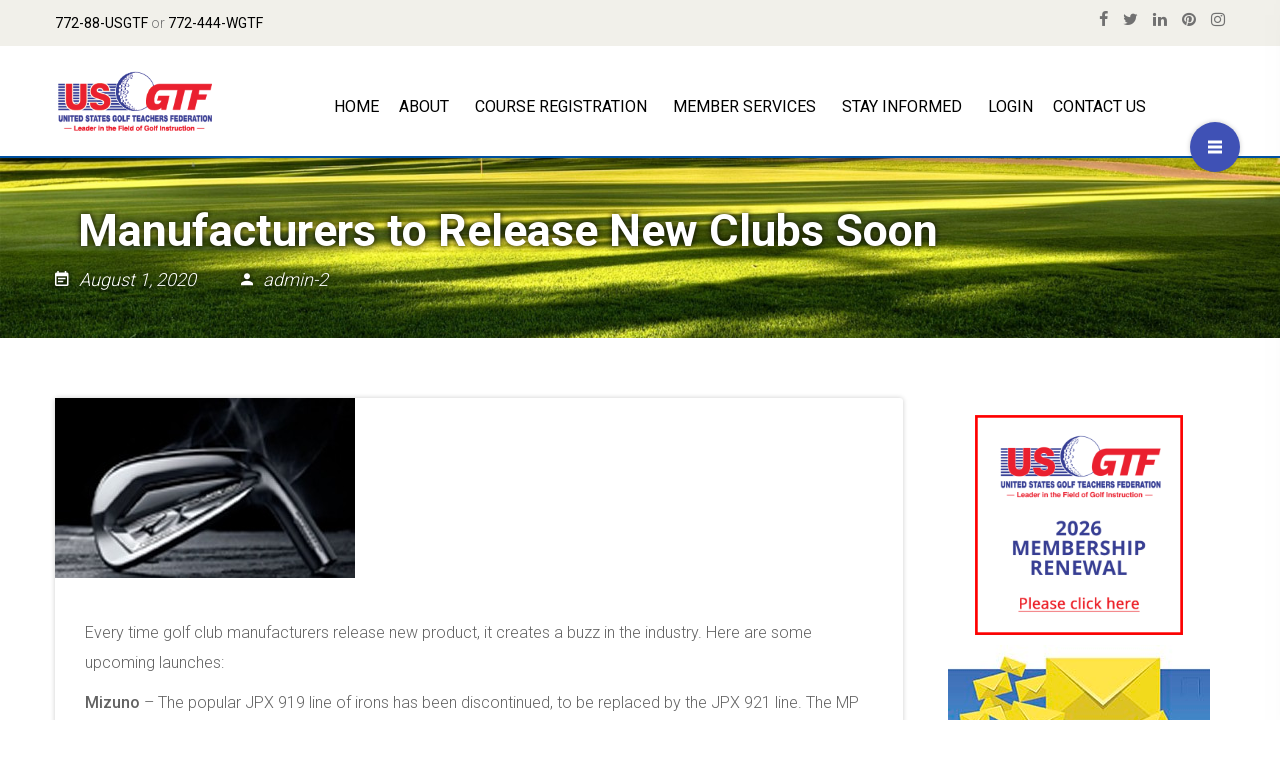

--- FILE ---
content_type: text/html; charset=UTF-8
request_url: https://www.usgtf.com/manufacturers-to-release-new-clubs-soon/
body_size: 22885
content:
<!DOCTYPE html>
<html lang="en-US">
<head>
<meta charset="UTF-8">
<meta name="viewport" content="width=device-width, initial-scale=1">
<link rel="profile" href="http://gmpg.org/xfn/11">
<link rel="pingback" href="https://www.usgtf.com/xmlrpc.php">


<meta name='robots' content='index, follow, max-image-preview:large, max-snippet:-1, max-video-preview:-1' />
	<style>img:is([sizes="auto" i], [sizes^="auto," i]) { contain-intrinsic-size: 3000px 1500px }</style>
	<link sizes="16x16" href="https://www.usgtf.com/wp-content/themes/lincoln/assets/img/icons/favicon.png" rel="icon" /><link rel="icon" sizes="57x57" href="https://www.usgtf.com/wp-content/themes/lincoln/assets/img/icons/iphone.png" /><link rel="icon" sizes="114x114" href="https://www.usgtf.com/wp-content/themes/lincoln/assets/img/icons/iphone@2x.png" /><link rel="icon" sizes="72x72" href="https://www.usgtf.com/wp-content/themes/lincoln/assets/img/icons/ipad.png" /><link rel="icon" sizes="144x144" href="https://www.usgtf.com/wp-content/themes/lincoln/assets/img/icons/ipad@2x.png" />
	<!-- This site is optimized with the Yoast SEO plugin v26.8 - https://yoast.com/product/yoast-seo-wordpress/ -->
	<title>Manufacturers to Release New Clubs Soon - United States Golf Teachers Federation</title>
	<link rel="canonical" href="https://www.usgtf.com/manufacturers-to-release-new-clubs-soon/" />
	<meta property="og:locale" content="en_US" />
	<meta property="og:type" content="article" />
	<meta property="og:title" content="Manufacturers to Release New Clubs Soon - United States Golf Teachers Federation" />
	<meta property="og:description" content="Every time golf club manufacturers release new product, it creates a buzz in the industry. Here are some upcoming launches:" />
	<meta property="og:url" content="https://www.usgtf.com/manufacturers-to-release-new-clubs-soon/" />
	<meta property="og:site_name" content="United States Golf Teachers Federation" />
	<meta property="article:published_time" content="2020-08-01T11:00:15+00:00" />
	<meta property="article:modified_time" content="2020-09-01T12:49:35+00:00" />
	<meta property="og:image" content="https://www.usgtf.com/wp-content/uploads/2020/08/new_mizuno_web.jpg" />
	<meta property="og:image:width" content="300" />
	<meta property="og:image:height" content="180" />
	<meta property="og:image:type" content="image/jpeg" />
	<meta name="author" content="admin" />
	<meta name="twitter:card" content="summary_large_image" />
	<meta name="twitter:label1" content="Written by" />
	<meta name="twitter:data1" content="admin" />
	<meta name="twitter:label2" content="Est. reading time" />
	<meta name="twitter:data2" content="1 minute" />
	<script type="application/ld+json" class="yoast-schema-graph">{"@context":"https://schema.org","@graph":[{"@type":"Article","@id":"https://www.usgtf.com/manufacturers-to-release-new-clubs-soon/#article","isPartOf":{"@id":"https://www.usgtf.com/manufacturers-to-release-new-clubs-soon/"},"author":{"name":"admin","@id":"https://www.usgtf.com/#/schema/person/8bb98148ceb3e1b673b8bd94b179c268"},"headline":"Manufacturers to Release New Clubs Soon","datePublished":"2020-08-01T11:00:15+00:00","dateModified":"2020-09-01T12:49:35+00:00","mainEntityOfPage":{"@id":"https://www.usgtf.com/manufacturers-to-release-new-clubs-soon/"},"wordCount":267,"image":{"@id":"https://www.usgtf.com/manufacturers-to-release-new-clubs-soon/#primaryimage"},"thumbnailUrl":"https://www.usgtf.com/wp-content/uploads/2020/08/new_mizuno_web.jpg","articleSection":["* USGTF Monthly Newsletter *","August 2020"],"inLanguage":"en-US"},{"@type":"WebPage","@id":"https://www.usgtf.com/manufacturers-to-release-new-clubs-soon/","url":"https://www.usgtf.com/manufacturers-to-release-new-clubs-soon/","name":"Manufacturers to Release New Clubs Soon - United States Golf Teachers Federation","isPartOf":{"@id":"https://www.usgtf.com/#website"},"primaryImageOfPage":{"@id":"https://www.usgtf.com/manufacturers-to-release-new-clubs-soon/#primaryimage"},"image":{"@id":"https://www.usgtf.com/manufacturers-to-release-new-clubs-soon/#primaryimage"},"thumbnailUrl":"https://www.usgtf.com/wp-content/uploads/2020/08/new_mizuno_web.jpg","datePublished":"2020-08-01T11:00:15+00:00","dateModified":"2020-09-01T12:49:35+00:00","author":{"@id":"https://www.usgtf.com/#/schema/person/8bb98148ceb3e1b673b8bd94b179c268"},"breadcrumb":{"@id":"https://www.usgtf.com/manufacturers-to-release-new-clubs-soon/#breadcrumb"},"inLanguage":"en-US","potentialAction":[{"@type":"ReadAction","target":["https://www.usgtf.com/manufacturers-to-release-new-clubs-soon/"]}]},{"@type":"ImageObject","inLanguage":"en-US","@id":"https://www.usgtf.com/manufacturers-to-release-new-clubs-soon/#primaryimage","url":"https://www.usgtf.com/wp-content/uploads/2020/08/new_mizuno_web.jpg","contentUrl":"https://www.usgtf.com/wp-content/uploads/2020/08/new_mizuno_web.jpg","width":300,"height":180},{"@type":"BreadcrumbList","@id":"https://www.usgtf.com/manufacturers-to-release-new-clubs-soon/#breadcrumb","itemListElement":[{"@type":"ListItem","position":1,"name":"Home","item":"https://www.usgtf.com/"},{"@type":"ListItem","position":2,"name":"All Posts","item":"https://www.usgtf.com/all-posts/"},{"@type":"ListItem","position":3,"name":"Manufacturers to Release New Clubs Soon"}]},{"@type":"WebSite","@id":"https://www.usgtf.com/#website","url":"https://www.usgtf.com/","name":"United States Golf Teachers Federation","description":"Golf Pro, Coaching Golf, Golf Certification, Teaching Golf, Golf Professional, Golf Teachers","potentialAction":[{"@type":"SearchAction","target":{"@type":"EntryPoint","urlTemplate":"https://www.usgtf.com/?s={search_term_string}"},"query-input":{"@type":"PropertyValueSpecification","valueRequired":true,"valueName":"search_term_string"}}],"inLanguage":"en-US"},{"@type":"Person","@id":"https://www.usgtf.com/#/schema/person/8bb98148ceb3e1b673b8bd94b179c268","name":"admin","image":{"@type":"ImageObject","inLanguage":"en-US","@id":"https://www.usgtf.com/#/schema/person/image/","url":"https://secure.gravatar.com/avatar/024ef5812fc3b49b80224f8de5550abc7d84a44834ae923121cd828b4601b373?s=96&d=wp_user_avatar&r=g","contentUrl":"https://secure.gravatar.com/avatar/024ef5812fc3b49b80224f8de5550abc7d84a44834ae923121cd828b4601b373?s=96&d=wp_user_avatar&r=g","caption":"admin"},"url":"https://www.usgtf.com/author/admin-2/"}]}</script>
	<!-- / Yoast SEO plugin. -->


<link rel='dns-prefetch' href='//maps.google.com' />
<link rel='dns-prefetch' href='//fonts.googleapis.com' />
<link rel="alternate" type="application/rss+xml" title="United States Golf Teachers Federation &raquo; Feed" href="https://www.usgtf.com/feed/" />
<script type="text/javascript">
/* <![CDATA[ */
window._wpemojiSettings = {"baseUrl":"https:\/\/s.w.org\/images\/core\/emoji\/16.0.1\/72x72\/","ext":".png","svgUrl":"https:\/\/s.w.org\/images\/core\/emoji\/16.0.1\/svg\/","svgExt":".svg","source":{"concatemoji":"https:\/\/www.usgtf.com\/wp-includes\/js\/wp-emoji-release.min.js"}};
/*! This file is auto-generated */
!function(s,n){var o,i,e;function c(e){try{var t={supportTests:e,timestamp:(new Date).valueOf()};sessionStorage.setItem(o,JSON.stringify(t))}catch(e){}}function p(e,t,n){e.clearRect(0,0,e.canvas.width,e.canvas.height),e.fillText(t,0,0);var t=new Uint32Array(e.getImageData(0,0,e.canvas.width,e.canvas.height).data),a=(e.clearRect(0,0,e.canvas.width,e.canvas.height),e.fillText(n,0,0),new Uint32Array(e.getImageData(0,0,e.canvas.width,e.canvas.height).data));return t.every(function(e,t){return e===a[t]})}function u(e,t){e.clearRect(0,0,e.canvas.width,e.canvas.height),e.fillText(t,0,0);for(var n=e.getImageData(16,16,1,1),a=0;a<n.data.length;a++)if(0!==n.data[a])return!1;return!0}function f(e,t,n,a){switch(t){case"flag":return n(e,"\ud83c\udff3\ufe0f\u200d\u26a7\ufe0f","\ud83c\udff3\ufe0f\u200b\u26a7\ufe0f")?!1:!n(e,"\ud83c\udde8\ud83c\uddf6","\ud83c\udde8\u200b\ud83c\uddf6")&&!n(e,"\ud83c\udff4\udb40\udc67\udb40\udc62\udb40\udc65\udb40\udc6e\udb40\udc67\udb40\udc7f","\ud83c\udff4\u200b\udb40\udc67\u200b\udb40\udc62\u200b\udb40\udc65\u200b\udb40\udc6e\u200b\udb40\udc67\u200b\udb40\udc7f");case"emoji":return!a(e,"\ud83e\udedf")}return!1}function g(e,t,n,a){var r="undefined"!=typeof WorkerGlobalScope&&self instanceof WorkerGlobalScope?new OffscreenCanvas(300,150):s.createElement("canvas"),o=r.getContext("2d",{willReadFrequently:!0}),i=(o.textBaseline="top",o.font="600 32px Arial",{});return e.forEach(function(e){i[e]=t(o,e,n,a)}),i}function t(e){var t=s.createElement("script");t.src=e,t.defer=!0,s.head.appendChild(t)}"undefined"!=typeof Promise&&(o="wpEmojiSettingsSupports",i=["flag","emoji"],n.supports={everything:!0,everythingExceptFlag:!0},e=new Promise(function(e){s.addEventListener("DOMContentLoaded",e,{once:!0})}),new Promise(function(t){var n=function(){try{var e=JSON.parse(sessionStorage.getItem(o));if("object"==typeof e&&"number"==typeof e.timestamp&&(new Date).valueOf()<e.timestamp+604800&&"object"==typeof e.supportTests)return e.supportTests}catch(e){}return null}();if(!n){if("undefined"!=typeof Worker&&"undefined"!=typeof OffscreenCanvas&&"undefined"!=typeof URL&&URL.createObjectURL&&"undefined"!=typeof Blob)try{var e="postMessage("+g.toString()+"("+[JSON.stringify(i),f.toString(),p.toString(),u.toString()].join(",")+"));",a=new Blob([e],{type:"text/javascript"}),r=new Worker(URL.createObjectURL(a),{name:"wpTestEmojiSupports"});return void(r.onmessage=function(e){c(n=e.data),r.terminate(),t(n)})}catch(e){}c(n=g(i,f,p,u))}t(n)}).then(function(e){for(var t in e)n.supports[t]=e[t],n.supports.everything=n.supports.everything&&n.supports[t],"flag"!==t&&(n.supports.everythingExceptFlag=n.supports.everythingExceptFlag&&n.supports[t]);n.supports.everythingExceptFlag=n.supports.everythingExceptFlag&&!n.supports.flag,n.DOMReady=!1,n.readyCallback=function(){n.DOMReady=!0}}).then(function(){return e}).then(function(){var e;n.supports.everything||(n.readyCallback(),(e=n.source||{}).concatemoji?t(e.concatemoji):e.wpemoji&&e.twemoji&&(t(e.twemoji),t(e.wpemoji)))}))}((window,document),window._wpemojiSettings);
/* ]]> */
</script>
<style type="text/css" media="all">
.wpautoterms-footer{background-color:#ffffff;text-align:center;}
.wpautoterms-footer a{color:#000000;font-family:Arial, sans-serif;font-size:14px;}
.wpautoterms-footer .separator{color:#cccccc;font-family:Arial, sans-serif;font-size:14px;}</style>

<link rel='stylesheet' id='rm_material_icons-css' href='https://www.usgtf.com/wp-content/plugins/custom-registration-form-builder-with-submission-manager/admin/css/material-icons.css' type='text/css' media='all' />
<link rel='stylesheet' id='formidable-css' href='https://www.usgtf.com/wp-content/plugins/formidable/css/formidableforms.css?ver=114930' type='text/css' media='all' />
<link rel='stylesheet' id='icon-font-style-css' href='https://www.usgtf.com/wp-content/themes/lincoln/framework/extensions/plugins/k2t-icon/assets/css/material-design-iconic-font.min.css' type='text/css' media='all' />
<link rel='stylesheet' id='sbi_styles-css' href='https://www.usgtf.com/wp-content/plugins/instagram-feed/css/sbi-styles.min.css?ver=6.10.0' type='text/css' media='all' />
<style id='wp-emoji-styles-inline-css' type='text/css'>

	img.wp-smiley, img.emoji {
		display: inline !important;
		border: none !important;
		box-shadow: none !important;
		height: 1em !important;
		width: 1em !important;
		margin: 0 0.07em !important;
		vertical-align: -0.1em !important;
		background: none !important;
		padding: 0 !important;
	}
</style>
<link rel='stylesheet' id='wp-block-library-css' href='https://www.usgtf.com/wp-includes/css/dist/block-library/style.min.css' type='text/css' media='all' />
<style id='classic-theme-styles-inline-css' type='text/css'>
/*! This file is auto-generated */
.wp-block-button__link{color:#fff;background-color:#32373c;border-radius:9999px;box-shadow:none;text-decoration:none;padding:calc(.667em + 2px) calc(1.333em + 2px);font-size:1.125em}.wp-block-file__button{background:#32373c;color:#fff;text-decoration:none}
</style>
<link rel='stylesheet' id='Connections_Directory/Block/Carousel/Style-css' href='//www.usgtf.com/wp-content/plugins/connections/assets/dist/block/carousel/style.css?ver=1731569004' type='text/css' media='all' />
<link rel='stylesheet' id='Connections_Directory/Block/Team/Style-css' href='//www.usgtf.com/wp-content/plugins/connections/assets/dist/block/team/style.css?ver=1731569004' type='text/css' media='all' />
<link rel='stylesheet' id='wp-call-btn-guten-blocks-style-css' href='https://www.usgtf.com/wp-content/plugins/wp-call-button/assets/block/build/index.css?ver=085f82fba130fc4cf3057de5e2dcc820' type='text/css' media='all' />
<style id='global-styles-inline-css' type='text/css'>
:root{--wp--preset--aspect-ratio--square: 1;--wp--preset--aspect-ratio--4-3: 4/3;--wp--preset--aspect-ratio--3-4: 3/4;--wp--preset--aspect-ratio--3-2: 3/2;--wp--preset--aspect-ratio--2-3: 2/3;--wp--preset--aspect-ratio--16-9: 16/9;--wp--preset--aspect-ratio--9-16: 9/16;--wp--preset--color--black: #000000;--wp--preset--color--cyan-bluish-gray: #abb8c3;--wp--preset--color--white: #ffffff;--wp--preset--color--pale-pink: #f78da7;--wp--preset--color--vivid-red: #cf2e2e;--wp--preset--color--luminous-vivid-orange: #ff6900;--wp--preset--color--luminous-vivid-amber: #fcb900;--wp--preset--color--light-green-cyan: #7bdcb5;--wp--preset--color--vivid-green-cyan: #00d084;--wp--preset--color--pale-cyan-blue: #8ed1fc;--wp--preset--color--vivid-cyan-blue: #0693e3;--wp--preset--color--vivid-purple: #9b51e0;--wp--preset--gradient--vivid-cyan-blue-to-vivid-purple: linear-gradient(135deg,rgba(6,147,227,1) 0%,rgb(155,81,224) 100%);--wp--preset--gradient--light-green-cyan-to-vivid-green-cyan: linear-gradient(135deg,rgb(122,220,180) 0%,rgb(0,208,130) 100%);--wp--preset--gradient--luminous-vivid-amber-to-luminous-vivid-orange: linear-gradient(135deg,rgba(252,185,0,1) 0%,rgba(255,105,0,1) 100%);--wp--preset--gradient--luminous-vivid-orange-to-vivid-red: linear-gradient(135deg,rgba(255,105,0,1) 0%,rgb(207,46,46) 100%);--wp--preset--gradient--very-light-gray-to-cyan-bluish-gray: linear-gradient(135deg,rgb(238,238,238) 0%,rgb(169,184,195) 100%);--wp--preset--gradient--cool-to-warm-spectrum: linear-gradient(135deg,rgb(74,234,220) 0%,rgb(151,120,209) 20%,rgb(207,42,186) 40%,rgb(238,44,130) 60%,rgb(251,105,98) 80%,rgb(254,248,76) 100%);--wp--preset--gradient--blush-light-purple: linear-gradient(135deg,rgb(255,206,236) 0%,rgb(152,150,240) 100%);--wp--preset--gradient--blush-bordeaux: linear-gradient(135deg,rgb(254,205,165) 0%,rgb(254,45,45) 50%,rgb(107,0,62) 100%);--wp--preset--gradient--luminous-dusk: linear-gradient(135deg,rgb(255,203,112) 0%,rgb(199,81,192) 50%,rgb(65,88,208) 100%);--wp--preset--gradient--pale-ocean: linear-gradient(135deg,rgb(255,245,203) 0%,rgb(182,227,212) 50%,rgb(51,167,181) 100%);--wp--preset--gradient--electric-grass: linear-gradient(135deg,rgb(202,248,128) 0%,rgb(113,206,126) 100%);--wp--preset--gradient--midnight: linear-gradient(135deg,rgb(2,3,129) 0%,rgb(40,116,252) 100%);--wp--preset--font-size--small: 13px;--wp--preset--font-size--medium: 20px;--wp--preset--font-size--large: 36px;--wp--preset--font-size--x-large: 42px;--wp--preset--spacing--20: 0.44rem;--wp--preset--spacing--30: 0.67rem;--wp--preset--spacing--40: 1rem;--wp--preset--spacing--50: 1.5rem;--wp--preset--spacing--60: 2.25rem;--wp--preset--spacing--70: 3.38rem;--wp--preset--spacing--80: 5.06rem;--wp--preset--shadow--natural: 6px 6px 9px rgba(0, 0, 0, 0.2);--wp--preset--shadow--deep: 12px 12px 50px rgba(0, 0, 0, 0.4);--wp--preset--shadow--sharp: 6px 6px 0px rgba(0, 0, 0, 0.2);--wp--preset--shadow--outlined: 6px 6px 0px -3px rgba(255, 255, 255, 1), 6px 6px rgba(0, 0, 0, 1);--wp--preset--shadow--crisp: 6px 6px 0px rgba(0, 0, 0, 1);}:where(.is-layout-flex){gap: 0.5em;}:where(.is-layout-grid){gap: 0.5em;}body .is-layout-flex{display: flex;}.is-layout-flex{flex-wrap: wrap;align-items: center;}.is-layout-flex > :is(*, div){margin: 0;}body .is-layout-grid{display: grid;}.is-layout-grid > :is(*, div){margin: 0;}:where(.wp-block-columns.is-layout-flex){gap: 2em;}:where(.wp-block-columns.is-layout-grid){gap: 2em;}:where(.wp-block-post-template.is-layout-flex){gap: 1.25em;}:where(.wp-block-post-template.is-layout-grid){gap: 1.25em;}.has-black-color{color: var(--wp--preset--color--black) !important;}.has-cyan-bluish-gray-color{color: var(--wp--preset--color--cyan-bluish-gray) !important;}.has-white-color{color: var(--wp--preset--color--white) !important;}.has-pale-pink-color{color: var(--wp--preset--color--pale-pink) !important;}.has-vivid-red-color{color: var(--wp--preset--color--vivid-red) !important;}.has-luminous-vivid-orange-color{color: var(--wp--preset--color--luminous-vivid-orange) !important;}.has-luminous-vivid-amber-color{color: var(--wp--preset--color--luminous-vivid-amber) !important;}.has-light-green-cyan-color{color: var(--wp--preset--color--light-green-cyan) !important;}.has-vivid-green-cyan-color{color: var(--wp--preset--color--vivid-green-cyan) !important;}.has-pale-cyan-blue-color{color: var(--wp--preset--color--pale-cyan-blue) !important;}.has-vivid-cyan-blue-color{color: var(--wp--preset--color--vivid-cyan-blue) !important;}.has-vivid-purple-color{color: var(--wp--preset--color--vivid-purple) !important;}.has-black-background-color{background-color: var(--wp--preset--color--black) !important;}.has-cyan-bluish-gray-background-color{background-color: var(--wp--preset--color--cyan-bluish-gray) !important;}.has-white-background-color{background-color: var(--wp--preset--color--white) !important;}.has-pale-pink-background-color{background-color: var(--wp--preset--color--pale-pink) !important;}.has-vivid-red-background-color{background-color: var(--wp--preset--color--vivid-red) !important;}.has-luminous-vivid-orange-background-color{background-color: var(--wp--preset--color--luminous-vivid-orange) !important;}.has-luminous-vivid-amber-background-color{background-color: var(--wp--preset--color--luminous-vivid-amber) !important;}.has-light-green-cyan-background-color{background-color: var(--wp--preset--color--light-green-cyan) !important;}.has-vivid-green-cyan-background-color{background-color: var(--wp--preset--color--vivid-green-cyan) !important;}.has-pale-cyan-blue-background-color{background-color: var(--wp--preset--color--pale-cyan-blue) !important;}.has-vivid-cyan-blue-background-color{background-color: var(--wp--preset--color--vivid-cyan-blue) !important;}.has-vivid-purple-background-color{background-color: var(--wp--preset--color--vivid-purple) !important;}.has-black-border-color{border-color: var(--wp--preset--color--black) !important;}.has-cyan-bluish-gray-border-color{border-color: var(--wp--preset--color--cyan-bluish-gray) !important;}.has-white-border-color{border-color: var(--wp--preset--color--white) !important;}.has-pale-pink-border-color{border-color: var(--wp--preset--color--pale-pink) !important;}.has-vivid-red-border-color{border-color: var(--wp--preset--color--vivid-red) !important;}.has-luminous-vivid-orange-border-color{border-color: var(--wp--preset--color--luminous-vivid-orange) !important;}.has-luminous-vivid-amber-border-color{border-color: var(--wp--preset--color--luminous-vivid-amber) !important;}.has-light-green-cyan-border-color{border-color: var(--wp--preset--color--light-green-cyan) !important;}.has-vivid-green-cyan-border-color{border-color: var(--wp--preset--color--vivid-green-cyan) !important;}.has-pale-cyan-blue-border-color{border-color: var(--wp--preset--color--pale-cyan-blue) !important;}.has-vivid-cyan-blue-border-color{border-color: var(--wp--preset--color--vivid-cyan-blue) !important;}.has-vivid-purple-border-color{border-color: var(--wp--preset--color--vivid-purple) !important;}.has-vivid-cyan-blue-to-vivid-purple-gradient-background{background: var(--wp--preset--gradient--vivid-cyan-blue-to-vivid-purple) !important;}.has-light-green-cyan-to-vivid-green-cyan-gradient-background{background: var(--wp--preset--gradient--light-green-cyan-to-vivid-green-cyan) !important;}.has-luminous-vivid-amber-to-luminous-vivid-orange-gradient-background{background: var(--wp--preset--gradient--luminous-vivid-amber-to-luminous-vivid-orange) !important;}.has-luminous-vivid-orange-to-vivid-red-gradient-background{background: var(--wp--preset--gradient--luminous-vivid-orange-to-vivid-red) !important;}.has-very-light-gray-to-cyan-bluish-gray-gradient-background{background: var(--wp--preset--gradient--very-light-gray-to-cyan-bluish-gray) !important;}.has-cool-to-warm-spectrum-gradient-background{background: var(--wp--preset--gradient--cool-to-warm-spectrum) !important;}.has-blush-light-purple-gradient-background{background: var(--wp--preset--gradient--blush-light-purple) !important;}.has-blush-bordeaux-gradient-background{background: var(--wp--preset--gradient--blush-bordeaux) !important;}.has-luminous-dusk-gradient-background{background: var(--wp--preset--gradient--luminous-dusk) !important;}.has-pale-ocean-gradient-background{background: var(--wp--preset--gradient--pale-ocean) !important;}.has-electric-grass-gradient-background{background: var(--wp--preset--gradient--electric-grass) !important;}.has-midnight-gradient-background{background: var(--wp--preset--gradient--midnight) !important;}.has-small-font-size{font-size: var(--wp--preset--font-size--small) !important;}.has-medium-font-size{font-size: var(--wp--preset--font-size--medium) !important;}.has-large-font-size{font-size: var(--wp--preset--font-size--large) !important;}.has-x-large-font-size{font-size: var(--wp--preset--font-size--x-large) !important;}
:where(.wp-block-post-template.is-layout-flex){gap: 1.25em;}:where(.wp-block-post-template.is-layout-grid){gap: 1.25em;}
:where(.wp-block-columns.is-layout-flex){gap: 2em;}:where(.wp-block-columns.is-layout-grid){gap: 2em;}
:root :where(.wp-block-pullquote){font-size: 1.5em;line-height: 1.6;}
</style>
<link rel='stylesheet' id='wpautoterms_css-css' href='https://www.usgtf.com/wp-content/plugins/auto-terms-of-service-and-privacy-policy/css/wpautoterms.css' type='text/css' media='all' />
<link rel='stylesheet' id='hover-effects-css' href='https://www.usgtf.com/wp-content/plugins/hover-effects/asset/css/hover.css?ver=2.1.3' type='text/css' media='all' />
<link rel='stylesheet' id='k2t-animate-css' href='https://www.usgtf.com/wp-content/plugins/k-shortcodes/assets/css/animate.min.css' type='text/css' media='all' />
<link rel='stylesheet' id='magnific-popup-css' href='https://www.usgtf.com/wp-content/plugins/k-shortcodes/assets/css/magnific-popup.css' type='text/css' media='all' />
<link rel='stylesheet' id='k2t-plugin-shortcodes-css' href='https://www.usgtf.com/wp-content/plugins/k-shortcodes/assets/css/shortcodes.css' type='text/css' media='all' />
<link rel='stylesheet' id='k2t-plugin-shortcodes-responsive-css' href='https://www.usgtf.com/wp-content/plugins/k-shortcodes/assets/css/responsive.css' type='text/css' media='all' />
<link rel='stylesheet' id='prflxtrflds_front_stylesheet-css' href='https://www.usgtf.com/wp-content/plugins/profile-extra-fields/css/front_style.css?ver=1.2.4' type='text/css' media='all' />
<link rel='stylesheet' id='theme-my-login-css' href='https://www.usgtf.com/wp-content/plugins/theme-my-login/assets/styles/theme-my-login.min.css?ver=7.1.14' type='text/css' media='all' />
<link rel='stylesheet' id='learndash_quiz_front_css-css' href='//www.usgtf.com/wp-content/plugins/sfwd-lms/themes/legacy/templates/learndash_quiz_front.min.css?ver=4.25.8.1' type='text/css' media='all' />
<link rel='stylesheet' id='learndash_style-css' href='//www.usgtf.com/wp-content/plugins/sfwd-lms/assets/css/style.min.css?ver=4.25.8.1' type='text/css' media='all' />
<link rel='stylesheet' id='dashicons-css' href='https://www.usgtf.com/wp-includes/css/dashicons.min.css' type='text/css' media='all' />
<link rel='stylesheet' id='learndash-css' href='//www.usgtf.com/wp-content/plugins/sfwd-lms/src/assets/dist/css/styles.css?ver=4.25.8.1' type='text/css' media='all' />
<link rel='stylesheet' id='sfwd_front_css-css' href='//www.usgtf.com/wp-content/plugins/sfwd-lms/assets/css/front.min.css?ver=4.25.8.1' type='text/css' media='all' />
<link rel='stylesheet' id='jquery-dropdown-css-css' href='//www.usgtf.com/wp-content/plugins/sfwd-lms/assets/css/jquery.dropdown.min.css?ver=4.25.8.1' type='text/css' media='all' />
<link rel='stylesheet' id='learndash_pager_css-css' href='//www.usgtf.com/wp-content/plugins/sfwd-lms/themes/legacy/templates/learndash_pager.min.css?ver=4.25.8.1' type='text/css' media='all' />
<link rel='stylesheet' id='learndash_template_style_css-css' href='//www.usgtf.com/wp-content/plugins/sfwd-lms/themes/legacy/templates/learndash_template_style.min.css?ver=4.25.8.1' type='text/css' media='all' />
<link rel='stylesheet' id='learndash_lesson_video-css' href='//www.usgtf.com/wp-content/plugins/sfwd-lms/themes/legacy/templates/learndash_lesson_video.min.css?ver=4.25.8.1' type='text/css' media='all' />
<link rel='stylesheet' id='learndash-admin-bar-css' href='https://www.usgtf.com/wp-content/plugins/sfwd-lms/src/assets/dist/css/admin-bar/styles.css?ver=4.25.8.1' type='text/css' media='all' />
<link rel='stylesheet' id='learndash-course-grid-skin-grid-css' href='https://www.usgtf.com/wp-content/plugins/sfwd-lms/includes/course-grid/templates/skins/grid/style.css?ver=4.25.8.1' type='text/css' media='all' />
<link rel='stylesheet' id='learndash-course-grid-pagination-css' href='https://www.usgtf.com/wp-content/plugins/sfwd-lms/includes/course-grid/templates/pagination/style.css?ver=4.25.8.1' type='text/css' media='all' />
<link rel='stylesheet' id='learndash-course-grid-filter-css' href='https://www.usgtf.com/wp-content/plugins/sfwd-lms/includes/course-grid/templates/filter/style.css?ver=4.25.8.1' type='text/css' media='all' />
<link rel='stylesheet' id='learndash-course-grid-card-grid-1-css' href='https://www.usgtf.com/wp-content/plugins/sfwd-lms/includes/course-grid/templates/cards/grid-1/style.css?ver=4.25.8.1' type='text/css' media='all' />
<link rel='stylesheet' id='megamenu-css' href='https://www.usgtf.com/wp-content/uploads/maxmegamenu/style.css?ver=16c141' type='text/css' media='all' />
<link rel='stylesheet' id='wppopups-base-css' href='https://www.usgtf.com/wp-content/plugins/wp-popups-lite/src/assets/css/wppopups-base.css?ver=2.2.0.3' type='text/css' media='all' />
<link rel='stylesheet' id='k2t-owlcarousel-css' href='https://www.usgtf.com/wp-content/themes/lincoln/assets/css/vendor/owl.carousel.css' type='text/css' media='all' />
<link rel='stylesheet' id='k2t-cbpBGSlideshow-css' href='https://www.usgtf.com/wp-content/themes/lincoln/assets/css/vendor/cbpBGSlideshow.css' type='text/css' media='all' />
<link rel='stylesheet' id='k2t-font-awesome-min-css' href='https://www.usgtf.com/wp-content/themes/lincoln/assets/css/vendor/font-awesome.min.css' type='text/css' media='all' />
<link rel='stylesheet' id='k2t-megamenu-style-css' href='https://www.usgtf.com/wp-content/themes/lincoln/assets/css/megamenu.css' type='text/css' media='all' />
<link rel='stylesheet' id='k2t-owl-style-css' href='https://www.usgtf.com/wp-content/themes/lincoln/assets/css/popular.css' type='text/css' media='all' />
<link rel='stylesheet' id='k2t-sequencejs-theme.modern-slide-css' href='https://www.usgtf.com/wp-content/themes/lincoln/assets/css/vendor/sequencejs-theme.modern-slide-in.css' type='text/css' media='all' />
<link rel='stylesheet' id='k2t-shortcodes-css' href='https://www.usgtf.com/wp-content/themes/lincoln/assets/css/k-shortcodes.css' type='text/css' media='all' />
<link rel='stylesheet' id='k2t-gallery-css' href='https://www.usgtf.com/wp-content/themes/lincoln/assets/css/k-gallery.css' type='text/css' media='all' />
<link rel='stylesheet' id='k2t-project-css' href='https://www.usgtf.com/wp-content/themes/lincoln/assets/css/k-project.css' type='text/css' media='all' />
<link rel='stylesheet' id='k2t-event-css' href='https://www.usgtf.com/wp-content/themes/lincoln/assets/css/k-event.css' type='text/css' media='all' />
<link rel='stylesheet' id='k2t-teacher-css' href='https://www.usgtf.com/wp-content/themes/lincoln/assets/css/k-teacher.css' type='text/css' media='all' />
<link rel='stylesheet' id='k2t-course-css' href='https://www.usgtf.com/wp-content/themes/lincoln/assets/css/k-course.css' type='text/css' media='all' />
<link rel='stylesheet' id='k2t-learndash-css' href='https://www.usgtf.com/wp-content/themes/lincoln/assets/css/k-learndash.css' type='text/css' media='all' />
<link rel='stylesheet' id='k2t-main-style-css' href='https://www.usgtf.com/wp-content/themes/lincoln/assets/css/main.css' type='text/css' media='all' />
<link rel='stylesheet' id='k2t-ld-grid-css' href='https://www.usgtf.com/wp-content/themes/lincoln/assets/css/learndash-grid.css' type='text/css' media='all' />
<link rel='stylesheet' id='k2t-humberger-css-css' href='https://www.usgtf.com/wp-content/themes/lincoln/assets/css/vendor/hamburgers.css' type='text/css' media='all' />
<link rel='stylesheet' id='k2t-reponsive-style-css' href='https://www.usgtf.com/wp-content/themes/lincoln/assets/css/responsive.css' type='text/css' media='all' />
<link rel='stylesheet' id='k2t-plugin-shortcodes-update-css' href='https://www.usgtf.com/wp-content/themes/lincoln/assets/css/shortcodes-update.css' type='text/css' media='all' />
<link rel='stylesheet' id='k2t-plugin-portfolio-update-css' href='https://www.usgtf.com/wp-content/themes/lincoln/assets/css/portfolio-update.css' type='text/css' media='all' />
<link rel='stylesheet' id='k2t-google-font-Roboto-css' href='https://fonts.googleapis.com/css?family=Roboto%3A100%2C200%2C300%2C400%2C500%2C600%2C700%2C800%2C900&#038;subset=latin%2Cgreek-ext%2Ccyrillic%2Clatin-ext%2Cgreek%2Ccyrillic-ext%2Cvietnamese' type='text/css' media='all' />
<link rel='stylesheet' id='custom-registration-form-builder-with-submission-manager/registration_magic.php-css' href='https://www.usgtf.com/wp-content/plugins/custom-registration-form-builder-with-submission-manager/public/css/style_rm_front_end.css?ver=6.0.7.5' type='text/css' media='all' />
<link rel='stylesheet' id='rm-form-revamp-theme-css' href='https://www.usgtf.com/wp-content/plugins/custom-registration-form-builder-with-submission-manager/public/css/rm-form-theme-matchmytheme.css?ver=6.0.7.5' type='text/css' media='all' />
<link rel='stylesheet' id='rm-form-revamp-style-css' href='https://www.usgtf.com/wp-content/plugins/custom-registration-form-builder-with-submission-manager/public/css/rm-form-common-utility.css' type='text/css' media='all' />
<link rel='stylesheet' id='tablepress-default-css' href='https://www.usgtf.com/wp-content/plugins/tablepress/css/build/default.css?ver=3.2.6' type='text/css' media='all' />
<link rel='stylesheet' id='cn-public-css' href='//www.usgtf.com/wp-content/plugins/connections/assets/dist/frontend/style.css?ver=10.4.66-1731569004' type='text/css' media='all' />
<link rel='stylesheet' id='cnt-profile-css' href='//www.usgtf.com/wp-content/plugins/connections/templates/profile/profile.css?ver=3.0' type='text/css' media='all' />
<link rel='stylesheet' id='um_modal-css' href='https://www.usgtf.com/wp-content/plugins/ultimate-member/assets/css/um-modal.min.css?ver=2.11.1' type='text/css' media='all' />
<link rel='stylesheet' id='um_ui-css' href='https://www.usgtf.com/wp-content/plugins/ultimate-member/assets/libs/jquery-ui/jquery-ui.min.css?ver=1.13.2' type='text/css' media='all' />
<link rel='stylesheet' id='um_tipsy-css' href='https://www.usgtf.com/wp-content/plugins/ultimate-member/assets/libs/tipsy/tipsy.min.css?ver=1.0.0a' type='text/css' media='all' />
<link rel='stylesheet' id='um_raty-css' href='https://www.usgtf.com/wp-content/plugins/ultimate-member/assets/libs/raty/um-raty.min.css?ver=2.6.0' type='text/css' media='all' />
<link rel='stylesheet' id='select2-css' href='https://www.usgtf.com/wp-content/plugins/ultimate-member/assets/libs/select2/select2.min.css?ver=4.0.13' type='text/css' media='all' />
<link rel='stylesheet' id='um_fileupload-css' href='https://www.usgtf.com/wp-content/plugins/ultimate-member/assets/css/um-fileupload.min.css?ver=2.11.1' type='text/css' media='all' />
<link rel='stylesheet' id='um_confirm-css' href='https://www.usgtf.com/wp-content/plugins/ultimate-member/assets/libs/um-confirm/um-confirm.min.css?ver=1.0' type='text/css' media='all' />
<link rel='stylesheet' id='um_datetime-css' href='https://www.usgtf.com/wp-content/plugins/ultimate-member/assets/libs/pickadate/default.min.css?ver=3.6.2' type='text/css' media='all' />
<link rel='stylesheet' id='um_datetime_date-css' href='https://www.usgtf.com/wp-content/plugins/ultimate-member/assets/libs/pickadate/default.date.min.css?ver=3.6.2' type='text/css' media='all' />
<link rel='stylesheet' id='um_datetime_time-css' href='https://www.usgtf.com/wp-content/plugins/ultimate-member/assets/libs/pickadate/default.time.min.css?ver=3.6.2' type='text/css' media='all' />
<link rel='stylesheet' id='um_fonticons_ii-css' href='https://www.usgtf.com/wp-content/plugins/ultimate-member/assets/libs/legacy/fonticons/fonticons-ii.min.css?ver=2.11.1' type='text/css' media='all' />
<link rel='stylesheet' id='um_fonticons_fa-css' href='https://www.usgtf.com/wp-content/plugins/ultimate-member/assets/libs/legacy/fonticons/fonticons-fa.min.css?ver=2.11.1' type='text/css' media='all' />
<link rel='stylesheet' id='um_fontawesome-css' href='https://www.usgtf.com/wp-content/plugins/ultimate-member/assets/css/um-fontawesome.min.css?ver=6.5.2' type='text/css' media='all' />
<link rel='stylesheet' id='um_common-css' href='https://www.usgtf.com/wp-content/plugins/ultimate-member/assets/css/common.min.css?ver=2.11.1' type='text/css' media='all' />
<link rel='stylesheet' id='um_responsive-css' href='https://www.usgtf.com/wp-content/plugins/ultimate-member/assets/css/um-responsive.min.css?ver=2.11.1' type='text/css' media='all' />
<link rel='stylesheet' id='um_styles-css' href='https://www.usgtf.com/wp-content/plugins/ultimate-member/assets/css/um-styles.min.css?ver=2.11.1' type='text/css' media='all' />
<link rel='stylesheet' id='um_crop-css' href='https://www.usgtf.com/wp-content/plugins/ultimate-member/assets/libs/cropper/cropper.min.css?ver=1.6.1' type='text/css' media='all' />
<link rel='stylesheet' id='um_profile-css' href='https://www.usgtf.com/wp-content/plugins/ultimate-member/assets/css/um-profile.min.css?ver=2.11.1' type='text/css' media='all' />
<link rel='stylesheet' id='um_account-css' href='https://www.usgtf.com/wp-content/plugins/ultimate-member/assets/css/um-account.min.css?ver=2.11.1' type='text/css' media='all' />
<link rel='stylesheet' id='um_misc-css' href='https://www.usgtf.com/wp-content/plugins/ultimate-member/assets/css/um-misc.min.css?ver=2.11.1' type='text/css' media='all' />
<link rel='stylesheet' id='um_default_css-css' href='https://www.usgtf.com/wp-content/plugins/ultimate-member/assets/css/um-old-default.min.css?ver=2.11.1' type='text/css' media='all' />
<link rel='stylesheet' id='cn-brandicons-css' href='//www.usgtf.com/wp-content/plugins/connections/assets/vendor/icomoon-brands/style.css?ver=10.4.66' type='text/css' media='all' />
<style id='cn-brandicons-inline-css' type='text/css'>
i[class^=cn-brandicon] { border-radius: 50%; }
</style>
<link rel='stylesheet' id='cn-chosen-css' href='//www.usgtf.com/wp-content/plugins/connections/assets/vendor/chosen/chosen.min.css?ver=1.8.7' type='text/css' media='all' />
<link rel='stylesheet' id='lincoln-child-style-css' href='https://www.usgtf.com/wp-content/themes/lincoln-child/style.css' type='text/css' media='all' />
<link rel='stylesheet' id='lincoln-child-learndash-css' href='https://www.usgtf.com/wp-content/themes/lincoln-child/learndash/learndash_template_style.css' type='text/css' media='all' />
<script type='text/javascript'>ajaxurl='https://www.usgtf.com/wp-admin/admin-ajax.php';pf_nonce='ec6aa05252';</script><!--n2css--><!--n2js--><script type="text/javascript" src="https://www.usgtf.com/wp-includes/js/jquery/jquery.min.js?ver=3.7.1" id="jquery-core-js"></script>
<script type="text/javascript" src="https://www.usgtf.com/wp-includes/js/jquery/jquery-migrate.min.js?ver=3.4.1" id="jquery-migrate-js"></script>
<script type="text/javascript" src="https://www.usgtf.com/wp-includes/js/dist/dom-ready.min.js?ver=f77871ff7694fffea381" id="wp-dom-ready-js"></script>
<script type="text/javascript" src="https://www.usgtf.com/wp-content/plugins/auto-terms-of-service-and-privacy-policy/js/base.js?ver=3.0.3" id="wpautoterms_base-js"></script>
<script type="text/javascript" src="//maps.google.com/maps/api/js?v=3.exp" id="k2t-google-map-js"></script>
<script type="text/javascript" src="https://www.usgtf.com/wp-content/plugins/sticky-menu-or-anything-on-scroll/assets/js/jq-sticky-anything.min.js?ver=2.1.1" id="stickyAnythingLib-js"></script>
<script type="text/javascript" src="https://www.usgtf.com/wp-content/plugins/ultimate-member/assets/js/um-gdpr.min.js?ver=2.11.1" id="um-gdpr-js"></script>
<link rel="https://api.w.org/" href="https://www.usgtf.com/wp-json/" /><link rel="alternate" title="JSON" type="application/json" href="https://www.usgtf.com/wp-json/wp/v2/posts/20180" /><link rel="EditURI" type="application/rsd+xml" title="RSD" href="https://www.usgtf.com/xmlrpc.php?rsd" />
<meta name="generator" content="WordPress 6.8.3" />
<link rel='shortlink' href='https://www.usgtf.com/?p=20180' />
<link rel="alternate" title="oEmbed (JSON)" type="application/json+oembed" href="https://www.usgtf.com/wp-json/oembed/1.0/embed?url=https%3A%2F%2Fwww.usgtf.com%2Fmanufacturers-to-release-new-clubs-soon%2F" />
<link rel="alternate" title="oEmbed (XML)" type="text/xml+oembed" href="https://www.usgtf.com/wp-json/oembed/1.0/embed?url=https%3A%2F%2Fwww.usgtf.com%2Fmanufacturers-to-release-new-clubs-soon%2F&#038;format=xml" />
<script type="text/javascript">document.documentElement.className += " js";</script>
<script>        jQuery(document).ready(function(){
            var retina = window.devicePixelRatio > 1 ? true : false;
                        if(retina) {
                jQuery('.k2t-logo img').attr('src', 'https://www.usgtf.com/wp-content/themes/lincoln/assets/img/logo@2x.png');
                                            }
                    });
        </script>			<style>
				
				
							.k2t-wrap, .container { max-width: 1170px; }
						
						.widget #ld_course_info h4:after,
						.k2t-gallery-heading .gallery-title:after,
						.k2t-project-heading h2:before,
						.k2t-project-heading h2:after,
						.k2t-heading.has-border.two_dots .h:before,
						.k2t-heading.has-border.two_dots .h:after,
						.k2t-title-bar .main-title:after,
						.widget-title:after{
							display: none;
						}
					
						.k2t-body{
							background: ;
						}
					
							.k2t-sidebar, .k2t-sidebar-sub { width:25% !important; }
							.k2t-blog, .k2t-main {width:75% !important; }
						
						.k2t-logo { margin-top: 25px;margin-left: 0px;margin-right: 0px;margin-bottom: 25px; }
					
						h1, h2, h3, h4, h1 *, h2 *, h3 *, h4 * { color: ; font-family: Roboto; }
					
						/*.k2t-footer .k2t-bottom, .k2t-footer .k2t-bottom * { background-color: #252525;color: #252525; }*/
						.k2t-footer .widget { color: #252525; }
					
						.k2t-footer a { color: #005dab; }
					
						a { color: #0050a0; }
					
						body { font-family: Roboto; font-size: 14px; }
					
						.k2t-header-mid .k2t-menu, .k2t-header .k2t-menu .mega-container ul, .vertical-menu .k2t-header-mid .k2t-menu { font-family: Roboto; font-size: 16px; }
					
						.k2t-header-mid .k2t-menu > li > a { text-transform: uppercase; }
					
						.k2t-header-mid .k2t-menu > li > a { font-weight: 500; }
					
						h1 { font-size: 45px; }
						h2 { font-size: 40px; }
						h3 { font-size: 28px; }
						h4 { font-size: 24px; }
						h5 { font-size: 20px; }
						h6 { font-size: 14px; }
					
						.k2t-header-mid .k2t-menu .sub-menu { font-size: 16px; }
						
				/* Primary color
				------------------------------------------------- */
				
	
			</style>	
		<meta name="generator" content="Elementor 3.34.4; features: additional_custom_breakpoints; settings: css_print_method-external, google_font-enabled, font_display-auto">
			<style>
				.e-con.e-parent:nth-of-type(n+4):not(.e-lazyloaded):not(.e-no-lazyload),
				.e-con.e-parent:nth-of-type(n+4):not(.e-lazyloaded):not(.e-no-lazyload) * {
					background-image: none !important;
				}
				@media screen and (max-height: 1024px) {
					.e-con.e-parent:nth-of-type(n+3):not(.e-lazyloaded):not(.e-no-lazyload),
					.e-con.e-parent:nth-of-type(n+3):not(.e-lazyloaded):not(.e-no-lazyload) * {
						background-image: none !important;
					}
				}
				@media screen and (max-height: 640px) {
					.e-con.e-parent:nth-of-type(n+2):not(.e-lazyloaded):not(.e-no-lazyload),
					.e-con.e-parent:nth-of-type(n+2):not(.e-lazyloaded):not(.e-no-lazyload) * {
						background-image: none !important;
					}
				}
			</style>
			<meta name="generator" content="Powered by WPBakery Page Builder - drag and drop page builder for WordPress."/>
<meta name="generator" content="Powered by Slider Revolution 6.7.40 - responsive, Mobile-Friendly Slider Plugin for WordPress with comfortable drag and drop interface." />
<link rel="icon" href="https://www.usgtf.com/wp-content/uploads/2025/09/cropped-Asset-3-32x32.jpg" sizes="32x32" />
<link rel="icon" href="https://www.usgtf.com/wp-content/uploads/2025/09/cropped-Asset-3-192x192.jpg" sizes="192x192" />
<link rel="apple-touch-icon" href="https://www.usgtf.com/wp-content/uploads/2025/09/cropped-Asset-3-180x180.jpg" />
<meta name="msapplication-TileImage" content="https://www.usgtf.com/wp-content/uploads/2025/09/cropped-Asset-3-270x270.jpg" />
<script>function setREVStartSize(e){
			//window.requestAnimationFrame(function() {
				window.RSIW = window.RSIW===undefined ? window.innerWidth : window.RSIW;
				window.RSIH = window.RSIH===undefined ? window.innerHeight : window.RSIH;
				try {
					var pw = document.getElementById(e.c).parentNode.offsetWidth,
						newh;
					pw = pw===0 || isNaN(pw) || (e.l=="fullwidth" || e.layout=="fullwidth") ? window.RSIW : pw;
					e.tabw = e.tabw===undefined ? 0 : parseInt(e.tabw);
					e.thumbw = e.thumbw===undefined ? 0 : parseInt(e.thumbw);
					e.tabh = e.tabh===undefined ? 0 : parseInt(e.tabh);
					e.thumbh = e.thumbh===undefined ? 0 : parseInt(e.thumbh);
					e.tabhide = e.tabhide===undefined ? 0 : parseInt(e.tabhide);
					e.thumbhide = e.thumbhide===undefined ? 0 : parseInt(e.thumbhide);
					e.mh = e.mh===undefined || e.mh=="" || e.mh==="auto" ? 0 : parseInt(e.mh,0);
					if(e.layout==="fullscreen" || e.l==="fullscreen")
						newh = Math.max(e.mh,window.RSIH);
					else{
						e.gw = Array.isArray(e.gw) ? e.gw : [e.gw];
						for (var i in e.rl) if (e.gw[i]===undefined || e.gw[i]===0) e.gw[i] = e.gw[i-1];
						e.gh = e.el===undefined || e.el==="" || (Array.isArray(e.el) && e.el.length==0)? e.gh : e.el;
						e.gh = Array.isArray(e.gh) ? e.gh : [e.gh];
						for (var i in e.rl) if (e.gh[i]===undefined || e.gh[i]===0) e.gh[i] = e.gh[i-1];
											
						var nl = new Array(e.rl.length),
							ix = 0,
							sl;
						e.tabw = e.tabhide>=pw ? 0 : e.tabw;
						e.thumbw = e.thumbhide>=pw ? 0 : e.thumbw;
						e.tabh = e.tabhide>=pw ? 0 : e.tabh;
						e.thumbh = e.thumbhide>=pw ? 0 : e.thumbh;
						for (var i in e.rl) nl[i] = e.rl[i]<window.RSIW ? 0 : e.rl[i];
						sl = nl[0];
						for (var i in nl) if (sl>nl[i] && nl[i]>0) { sl = nl[i]; ix=i;}
						var m = pw>(e.gw[ix]+e.tabw+e.thumbw) ? 1 : (pw-(e.tabw+e.thumbw)) / (e.gw[ix]);
						newh =  (e.gh[ix] * m) + (e.tabh + e.thumbh);
					}
					var el = document.getElementById(e.c);
					if (el!==null && el) el.style.height = newh+"px";
					el = document.getElementById(e.c+"_wrapper");
					if (el!==null && el) {
						el.style.height = newh+"px";
						el.style.display = "block";
					}
				} catch(e){
					console.log("Failure at Presize of Slider:" + e)
				}
			//});
		  };</script>
		<style type="text/css" id="wp-custom-css">
			body, button, input, select, textarea {
    color: #353535;
}
.k2t-header-mid .k2t-menu > li:hover a, .k2t-header-mid .k2t-menu > li > a:hover{
	border-bottom:none;
}
.k2t-header-top {
    background: #f1f0ea;
}
.entry-box .k2t-social-share {
    float: right;
    margin: 0;
}
.entry-box .k2t-social-share li a {
    background: #0060ad;
}
.offcanvas-right .offcanvas-sidebar.is-open #close-canvas {
    left: -40px;
}
.k2t-sidebar {
    padding: 7px 12px;
}
a {
    color: #0050a0;
}
a:hover{
    color: #000000!important;
}
#home_square a, #home_square i {
    color: #fff;
    text-shadow: 0px 0px 6px #000;
}
#home_square .learnmore a {
    display: none;
}
h1, h2, h3, h4, h1, h2, h3, h4 {
    font-weight: 500;
    line-height: 1.2em;
}
h2 {
    font-size: 30px;
}
h3 {
    font-size: 25px;
}
h4 {
    font-size: 21px;
}
.offcanvas-sidebar .k2t-sidebar > * ul > li {
    min-height: 0;
    line-height: 1.3;
    padding: 6px 0;
}
.vc_column-inner.vc_custom_1586955364503 .vc_grid-item-mini.vc_clearfix {
    box-shadow: none;
}
.vc_column-inner.vc_custom_1586955364503 .vc_col-sm-12.vc_gitem-col.vc_gitem-col-align-left {
    padding: 0px 10px;
}
.vc_column-inner.vc_custom_1586955364503 .vc_grid-container.vc_clearfix.wpb_content_element.vc_masonry_grid {
    margin-bottom: 10px;
}
.vc_column-inner.vc_custom_1586955364503 .wpb_text_column.wpb_content_element.vc_custom_1613511886897 {
    margin-bottom: 20px;
}
.vc_btn3.vc_btn3-color-juicy-pink, .vc_btn3.vc_btn3-color-juicy-pink.vc_btn3-style-flat {
    background-color:#0f994a;
}

.vc_btn3.vc_btn3-color-juicy-pink:hover, .vc_btn3.vc_btn3-color-juicy-pink.vc_btn3-style-flat:hover {
	color:#fff !important;
    background-color:#2172b6;
font-weight:bold;
}

.vc_btn3.vc_btn3-color-juicy-pink a:hover, .vc_btn3.vc_btn3-color-juicy-pink.vc_btn3-style-flat a:hover {
	color:#fff !important;
    background-color:#2172b6;
font-weight:bold;
}

a.more-link.btn-ripple:hover,
a.read-more:hover {
color:#fff !important;
font-weight:bold;
}

.vc_grid-item-mini {
    box-shadow: 1px 1px 18px -1px #000;
-webkit-box-shadow: 0 3px 5px rgba(0,0,0,.2);
    -moz-box-shadow: 0 3px 5px rgba(0,0,0,.2);
    -ms-box-shadow: 0 3px 5px rgba(0,0,0,.2);
    box-shadow: 0 3px 5px rgba(0,0,0,.2);
}

.k2t-header, .k2t-header .sticky {
    background: rgba(255, 255, 255, 0.91) !important;
    border-bottom: 2px solid #0050a0;
}

.learndash-titlebar, .k2t-title-bar {
    background-image: url(https://www.usgtf.com/wp-content/uploads/2015/03/golfcourse1.jpg);
    background-repeat: no-repeat;
    background-size: cover;
    background-position: 0px 100%;
    padding: 46px 0;
}
.k2t-header span,.k2t-header-top .custom-login, .k2t-header-top .custom-login a {
color:#000;
font-weight: 400;
}
.k2t-header .sticky li{
font-weight:bold;
}
.k2t-header-mid .k2t-menu > li.current-menu-item > a {
border-bottom:none !important;
}

#ld_course_info div {
    margin: 3%;
}
div#course_progress_details {
    margin-top: 41px;
}
#k2t_social-3 i {
    color: #0050a0;
}
.k2t-title-bar {
text-shadow:0px 0px 6px #000;
}
h1.main-title {
    font-weight: bold;
}
.k2t-blog-post .owl-dots {
    margin-top: 22px;
}
div#soliloquy-container-8069 {
    margin: 0 auto;
}



.rmagic .rmcontent.rm-login-wrapper form .rmrow {
min-height: auto;
padding: 0px;
}

.rmagic .rmcontent.rm-login-wrapper .buttonarea input[type='button'], .rmagic .rmcontent.rm-login-wrapper .buttonarea input[type='submit'] {    min-width: 100px; 

}

/* DNA Code */

.job_listing:nth-child(even) {
	background-color: rgba(244,241,138,0.5);
}
.job_listing:nth-child(odd) {
	background-color: rgba(2,93,171,0.1);
}

/* end DNA Code */

.page-id-31826 .k2t-title-bar{
	display: none;
}
.um-directory .um-member-directory-header .um-member-directory-header-row.um-member-directory-search-row{
	justify-content: center !important;
}
div.um-search-area .um-search-icon { top:25px; }
.alignleft.wp-image-8388{
	float: unset;
}
.myumsearch p{
	margin-bottom: 0px !important;
}
.myumsearch .um-search-form{
	line-height: 10px;
}


.book {
	margin: 2% auto;
}


@media (max-width: 736px) {

	#click_to_call_bar {
		display: none !important;
	}
.main-title {
		text-align: center;
	}
#search-widget {
		text-align: center;
	}
#search-widget .um-search-area{ 	margin-left: auto;
	margin-right: auto;
	}
.wpb_video_widget.vc_video-el-width-70 .wpb_wrapper {
	width: 90%;
}
}


.mob-menu-logo-holder {
	background: #fff;
}
.social-widget ul {
	margin: auto;
	text-align: center;
}
.social-widget li a {
    width: 32px;
    height: 32px;
	line-height: 32px;
}
.social-widget li i {
    font-size: 18px;
	vertical-align: middle !important;
}
#rev_slider_20_1_wrapper, #rev_slider_20_1 {
	text-align: center;
	margin-right: 0 !important;
	margin-left: 0 !important;
}


#gtc-banner {
		text-align: center;
	display: flex;
	align-self: center;
}
#gtc-banner-inner {
	width: 100%;
	max-width: 1190px;
	margin: auto;
}
.main-title {
	padding-left: 2%;
}
#home-square {
	max-width: 1080px;
}
.k2t-footer .col-3 {
	margin: 1%;
	width: 23%;
}

/* Contact Us page */
#contact-card {
   margin-top: 35px !important;
}
.k2t-element-hover {
   -webkit-box-shadow: 0 0 5px rgb(0 0 0 / 20%);
   -moz-box-shadow: 0 0 5px rgba(0,0,0,.2);
   -ms-box-shadow: 0 0 5px rgba(0,0,0,.2);
   box-shadow: 0 0 5px rgb(0 0 0 / 20%);
   -webkit-transition: all .3s ease-in-out 0s;
   -moz-transition: all .3s ease-in-out 0s;
   transition: all .3s ease-in-out 0s;
}
.k2t-element-hover:hover {
    z-index: 998;
    -webkit-box-shadow: 0 0 15px rgb(0 0 0 / 10%);
    -moz-box-shadow: 0 0 15px rgba(0,0,0,.1);
    -ms-box-shadow: 0 0 15px rgba(0,0,0,.1);
    box-shadow: 0 0 15px rgb(0 0 0 / 10%);
}
/* Contact Us page end */

.course-schedule {
	border-radius: 5px;
	border: solid 1px rgba(0,0,0,.1);
-webkit-box-shadow: 0 3px 5px rgb(0 0 0 / 30%);
    -moz-box-shadow: 0 3px 5px rgba(0,0,0,.3);
    -ms-box-shadow: 0 3px 5px rgba(0,0,0,.3);
    box-shadow: 0 3px 5px rgb(0 0 0 / 30%);
}
.course-schedule p {
	margin-top: 10px;
}
.k2t-footer .widget-title span {
    color: #0050a0;
	  font-weight: 500;
}

.social-widget li a, .k2t-footer .widget.social-widget ul li a {
    border: 1px solid #81a7cc;
    background: #fff;
    box-shadow: 1px 1px 3px #005dab;
}
.social-widget li a:hover, .k2t-footer .widget.social-widget ul li a:hover {
    border: 1px solid #81a7cc;
    background: #005dab;
    box-shadow: 1px 1px 3px #005dab;
	color: #fff !important;
}
#k2t_social-3 i.fa:hover {
    color: #fff;
}
.k2t-footer .widget.social-widget ul li a:hover {
background: #0050a0;
}

.k2t-body {
	background: #fff;
}

.k2t-blog .cat-icon {
	display: none;
}


/* Course Lessons start */
.about-author, #comments, .entry-comment {
	display: none;
}
.k2t-social-share {
	display: none;
}
.post-copyright {
	margin-top: 60px;
}
.widget_sfwd-courses-widget ul li {
    background: #c6c6c6;
}
/* Course Lessons end */

.rm_display_account {
	display: none;
}

    .k2t-header-mid .k2t-logo img {
      max-height: 60px;
}
/* Hide LearnDash course thumbnails on the Dashboard page only */
.page-id-19744 .ld-item-image,
.page-id-19744 .ld-course-list .ld-item-image {
  display: none !important;
}

/* Tighten up layout when thumbnail is hidden */
.page-id-19744 .ld-item-list-item .ld-item-content,
.page-id-19744 .ld-course-list .ld-item-list-item .ld-item-content {
  margin-left: 0 !important;
}
/* === LearnDash 3.0 basic reset when themes override styles (Lincoln-friendly) === */

/* Keep LD containers neat and readable on desktop */
.ld30 .learndash-wrapper,
.ld30 .ld-profile,
.ld30 .ld-course-list,
.ld30 .ld-course-status,
.ld30 .ld-content-actions {
  max-width: 1180px;
  margin: 0 auto;
  padding: 0 24px;
}

/* Stop images from overflowing/stacking weirdly */
.ld30 .learndash-wrapper img,
.ld30 .ld-profile img,
.ld30 .ld-item-image img {
  max-width: 100% !important;
  height: auto !important;
  display: block !important;
}

/* Course list items: ensure each card is a block with spacing */
.ld30 .ld-item-list .ld-item-list-item {
  display: block !important;
  clear: both !important;
  overflow: hidden;
  border: 1px solid rgba(0,0,0,.08);
  border-radius: 8px;
  padding: 16px;
  margin: 0 0 16px 0;
  background: #fff;
}

/* When thumbnails exist, make text not overlap */
.ld30 .ld-item-list .ld-item-list-item .ld-item-content {
  margin-left: 0 !important;
}

/* Progress bars and buttons spacing */
.ld30 .ld-progress,
.ld30 .ld-content-actions {
  margin-top: 12px;
}

/* Headings/labels alignment */
.ld30 .learndash-wrapper h1,
.ld30 .learndash-wrapper h2,
.ld30 .learndash-wrapper h3 {
  line-height: 1.25;
  margin: 0 0 12px 0;
}

/* Lincoln containers sometimes force narrow width—relax them on LD pages */
.ld30 .k2t-container,
.ld30 .k2t-content,
.ld30 .k2t-main {
  max-width: none;
}

/* Optional: if you want to hide course thumbnails in profile/course lists */
 /* .ld30 .ld-course-list .ld-item-image { display: none !important; } */

/* Optional: reduce giant featured images on course single pages */
.ld30 .learndash-wrapper .entry-content img.wp-post-image {
  max-height: 360px;
  width: auto;
  margin: 0 auto 16px auto;
}
/* Center and widen the LearnDash profile/dashboard area */
.ld-course-wrapper, 
.ld-profile, 
.learndash-wrapper {
  max-width: 1200px !important;
  margin: 0 auto !important;
  padding: 0 20px !important;
}

/* Make sure images don’t overlap or squish */
.ld-course-wrapper img, 
.ld-profile img, 
.learndash-wrapper img {
  max-width: 100% !important;
  height: auto !important;
  display: block !important;
  margin: 0 auto 16px auto;
}

/* Space out course list items */
.ld-course-wrapper .ld-course-list .ld-course-item, 
.ld-profile .ld-course-list .ld-course-item {
  border: 1px solid #ddd;
  border-radius: 6px;
  padding: 16px;
  margin-bottom: 20px;
  background: #fff;
}
    		</style>
		<noscript><style> .wpb_animate_when_almost_visible { opacity: 1; }</style></noscript><style type="text/css">/** Mega Menu CSS: fs **/</style>
</head>

<body class="wp-singular post-template-default single single-post postid-20180 single-format-standard wp-theme-lincoln wp-child-theme-lincoln-child mega-menu-primary offcanvas-type-default  offcanvas-right wpb-js-composer js-comp-ver-6.10.0 vc_responsive elementor-default elementor-kit-25372" id="">

	
<div class="k2t-container">

		<header class="k2t-header ">
		
			<div class="k2t-header-top " style="">
		<div class="k2t-wrap">
			<div class="k2t-row">
				<div class="col-6"><div class="h-element element-editor undefined" ><img class="alignnone size-full wp-image-18496" src="https://web.archive.org/web/20230117223125im_/https://www.usgtf.com/wp-content/uploads/2019/12/Mobile-Phone-icon.png" alt="" width="15" height="15"><b><a href="https://web.archive.org/web/20230117223125/tel:772-888-7483"><span style="color: #000000;">772-88-USGTF</span></a></b> or <a href="https://web.archive.org/web/20230117223125/tel:772-444-9483"><span style="color: #000000;">772-444-WGTF</span></a></div></div><div class="col-6"><ul  class="h-element social "><li class="facebook"><a target="_blank" href="https://www.facebook.com/USGolfTeachersFed/"><i class="fa fa-facebook"></i></a></li><li class="twitter"><a target="_blank" href="https://twitter.com/USGOLFTEACHERS"><i class="fa fa-twitter"></i></a></li><li class="linkedin"><a target="_blank" href="https://www.linkedin.com/company/1712088?trk=tyah"><i class="fa fa-linkedin"></i></a></li><li class="pinterest"><a target="_blank" href="https://www.pinterest.com/usgtf/"><i class="fa fa-pinterest"></i></a></li><li class="instagram"><a target="_blank" href="https://www.instagram.com/usgolfteachers/"><i class="fa fa-instagram"></i></a></li></ul></div>			</div><!-- .row -->
		</div><!-- .k2t-wrap -->
	</div><!-- .k2t-header-top -->
	<div class="k2t-header-mid  " style="">
				<div class="k2t-wrap">
			<div class="k2t-row">
				<div class="col-2"><div  class="h-element ">		<a class="k2t-logo" rel="home" href="https://www.usgtf.com/">
							<img src="https://www.usgtf.com/wp-content/themes/lincoln/assets/img/logo.png" alt="United States Golf Teachers Federation" />
				
		</a>
		</div></div><div class="col-10"><div id="mega-menu-wrap-primary" class="mega-menu-wrap"><div class="mega-menu-toggle"><div class="mega-toggle-blocks-left"></div><div class="mega-toggle-blocks-center"></div><div class="mega-toggle-blocks-right"><div class='mega-toggle-block mega-menu-toggle-animated-block mega-toggle-block-0' id='mega-toggle-block-0'><button aria-label="Toggle Menu" class="mega-toggle-animated mega-toggle-animated-slider" type="button" aria-expanded="false">
                  <span class="mega-toggle-animated-box">
                    <span class="mega-toggle-animated-inner"></span>
                  </span>
                </button></div></div></div><ul id="mega-menu-primary" class="mega-menu max-mega-menu mega-menu-horizontal mega-no-js" data-event="hover" data-effect="disabled" data-effect-speed="200" data-effect-mobile="disabled" data-effect-speed-mobile="0" data-mobile-force-width="false" data-second-click="go" data-document-click="collapse" data-vertical-behaviour="standard" data-breakpoint="768" data-unbind="true" data-mobile-state="collapse_all" data-mobile-direction="vertical" data-hover-intent-timeout="300" data-hover-intent-interval="100"><li class="mega-menu-item mega-menu-item-type-post_type mega-menu-item-object-page mega-menu-item-home mega-align-bottom-left mega-menu-flyout mega-menu-item-7925" id="mega-menu-item-7925"><a class="mega-menu-link" href="https://www.usgtf.com/" tabindex="0">Home</a></li><li class="mega-menu-item mega-menu-item-type-post_type mega-menu-item-object-page mega-menu-item-has-children mega-align-bottom-left mega-menu-flyout mega-menu-item-7935" id="mega-menu-item-7935"><a class="mega-menu-link" href="https://www.usgtf.com/about-usgtf/" aria-expanded="false" tabindex="0">About<span class="mega-indicator" aria-hidden="true"></span></a>
<ul class="mega-sub-menu">
<li class="mega-menu-item mega-menu-item-type-post_type mega-menu-item-object-page mega-menu-item-9143" id="mega-menu-item-9143"><a class="mega-menu-link" href="https://www.usgtf.com/about-usgtf/">About Us</a></li><li class="mega-menu-item mega-menu-item-type-post_type mega-menu-item-object-page mega-menu-item-9361" id="mega-menu-item-9361"><a class="mega-menu-link" href="https://www.usgtf.com/the-profession-of-a-lifetime/">A Welcome Letter from the President</a></li><li class="mega-menu-item mega-menu-item-type-post_type mega-menu-item-object-page mega-menu-item-8299" id="mega-menu-item-8299"><a class="mega-menu-link" href="https://www.usgtf.com/teaching-golf/">Teaching Golf</a></li><li class="mega-menu-item mega-menu-item-type-post_type mega-menu-item-object-page mega-menu-item-8247" id="mega-menu-item-8247"><a class="mega-menu-link" href="https://www.usgtf.com/mission-statement/">Code of Ethics</a></li><li class="mega-menu-item mega-menu-item-type-post_type mega-menu-item-object-page mega-menu-item-8246" id="mega-menu-item-8246"><a class="mega-menu-link" href="https://www.usgtf.com/meet-the-course-directors/">Meet the Course Directors</a></li><li class="mega-menu-item mega-menu-item-type-post_type mega-menu-item-object-page mega-menu-item-8257" id="mega-menu-item-8257"><a class="mega-menu-link" href="https://www.usgtf.com/usgtf-advisory-board/">USGTF Advisory Board</a></li><li class="mega-menu-item mega-menu-item-type-post_type mega-menu-item-object-page mega-menu-item-8360" id="mega-menu-item-8360"><a class="mega-menu-link" href="https://www.usgtf.com/usgtf-regional-directors/">Regional Directors</a></li><li class="mega-menu-item mega-menu-item-type-post_type mega-menu-item-object-page mega-menu-item-8302" id="mega-menu-item-8302"><a class="mega-menu-link" href="https://www.usgtf.com/certification-faqs/">Frequently Asked Questions</a></li><li class="mega-menu-item mega-menu-item-type-custom mega-menu-item-object-custom mega-menu-item-32665" id="mega-menu-item-32665"><a class="mega-menu-link" href="https://www.usgtf.com/wgtf-top-50">WGTF Top 50 Teachers</a></li></ul>
</li><li class="mega-menu-item mega-menu-item-type-post_type mega-menu-item-object-page mega-menu-item-has-children mega-align-bottom-left mega-menu-flyout mega-menu-item-7978" id="mega-menu-item-7978"><a class="mega-menu-link" href="https://www.usgtf.com/golf-certification-levels/" aria-expanded="false" tabindex="0">Course Registration<span class="mega-indicator" aria-hidden="true"></span></a>
<ul class="mega-sub-menu">
<li class="mega-menu-item mega-menu-item-type-custom mega-menu-item-object-custom mega-menu-item-has-children mega-menu-item-19264" id="mega-menu-item-19264"><a class="mega-menu-link" aria-expanded="false">Golf Teaching Professional<span class="mega-indicator" aria-hidden="true"></span></a>
	<ul class="mega-sub-menu">
<li class="mega-menu-item mega-menu-item-type-custom mega-menu-item-object-custom mega-menu-item-7980" id="mega-menu-item-7980"><a class="mega-menu-link" href="https://www.usgtf.com/associate-member-certification-course/">Associate Teaching Certification (Online)</a></li><li class="mega-menu-item mega-menu-item-type-post_type mega-menu-item-object-page mega-menu-item-8796" id="mega-menu-item-8796"><a class="mega-menu-link" href="https://www.usgtf.com/certified-golf-teaching-professional/">Certified Golf Teaching Professional® (Onsite)</a></li><li class="mega-menu-item mega-menu-item-type-post_type mega-menu-item-object-page mega-menu-item-8797" id="mega-menu-item-8797"><a class="mega-menu-link" href="https://www.usgtf.com/master-golf-teaching-professional/">Master Golf Teaching Professional® (Onsite)</a></li><li class="mega-menu-item mega-menu-item-type-post_type mega-menu-item-object-page mega-menu-item-31191" id="mega-menu-item-31191"><a class="mega-menu-link" href="https://www.usgtf.com/certified-golf-teaching-professional-international/">Certified Golf Teaching Professional® (International)</a></li><li class="mega-menu-item mega-menu-item-type-post_type mega-menu-item-object-page mega-menu-item-8364" id="mega-menu-item-8364"><a class="mega-menu-link" href="https://www.usgtf.com/upgrade-your-membership/">Upgrade Your Teaching Certification (Onsite)</a></li><li class="mega-menu-item mega-menu-item-type-post_type mega-menu-item-object-page mega-menu-item-32183" id="mega-menu-item-32183"><a class="mega-menu-link" href="https://www.usgtf.com/foreign-language-courses/">Foreign Language Courses</a></li>	</ul>
</li><li class="mega-menu-item mega-menu-item-type-custom mega-menu-item-object-custom mega-menu-item-has-children mega-menu-item-19265" id="mega-menu-item-19265"><a class="mega-menu-link" aria-expanded="false">Golf Coach<span class="mega-indicator" aria-hidden="true"></span></a>
	<ul class="mega-sub-menu">
<li class="mega-menu-item mega-menu-item-type-custom mega-menu-item-object-custom mega-menu-item-8869" id="mega-menu-item-8869"><a class="mega-menu-link" href="https://www.usgtf.com/coaches/">Golf Coaching Certification (Online)</a></li>	</ul>
</li><li class="mega-menu-item mega-menu-item-type-custom mega-menu-item-object-custom mega-menu-item-has-children mega-menu-item-19266" id="mega-menu-item-19266"><a class="mega-menu-link" aria-expanded="false">Golf Club Manager<span class="mega-indicator" aria-hidden="true"></span></a>
	<ul class="mega-sub-menu">
<li class="mega-menu-item mega-menu-item-type-custom mega-menu-item-object-custom mega-menu-item-8870" id="mega-menu-item-8870"><a class="mega-menu-link" href="https://www.usgtf.com/managers/">Golf Management Certification (Online)</a></li>	</ul>
</li></ul>
</li><li class="mega-menu-item mega-menu-item-type-post_type mega-menu-item-object-page mega-menu-item-has-children mega-align-bottom-left mega-menu-flyout mega-menu-item-8320" id="mega-menu-item-8320"><a class="mega-menu-link" href="https://www.usgtf.com/member-benefits/" aria-expanded="false" tabindex="0">Member Services<span class="mega-indicator" aria-hidden="true"></span></a>
<ul class="mega-sub-menu">
<li class="mega-menu-item mega-menu-item-type-custom mega-menu-item-object-custom mega-menu-item-8845" id="mega-menu-item-8845"><a class="mega-menu-link" href="https://www.usgtf.com/annual-membership-renewal/">Membership Renewal</a></li><li class="mega-menu-item mega-menu-item-type-post_type mega-menu-item-object-page mega-menu-item-has-children mega-menu-item-19362" id="mega-menu-item-19362"><a class="mega-menu-link" href="https://www.usgtf.com/upgrade-your-membership/" aria-expanded="false">Continuing Education<span class="mega-indicator" aria-hidden="true"></span></a>
	<ul class="mega-sub-menu">
<li class="mega-menu-item mega-menu-item-type-post_type mega-menu-item-object-page mega-menu-item-19366" id="mega-menu-item-19366"><a class="mega-menu-link" href="https://www.usgtf.com/upgrade-your-membership/">Upgrade USGTF Certification Level</a></li><li class="mega-menu-item mega-menu-item-type-post_type mega-menu-item-object-page mega-menu-item-34933" id="mega-menu-item-34933"><a class="mega-menu-link" href="https://www.usgtf.com/retake-pat-details/">Playing Ability Test Re-take</a></li><li class="mega-menu-item mega-menu-item-type-post_type mega-menu-item-object-page mega-menu-item-19367" id="mega-menu-item-19367"><a class="mega-menu-link" href="https://www.usgtf.com/continuing_education_courses/">Additional Certification Courses</a></li>	</ul>
</li><li class="mega-menu-item mega-menu-item-type-post_type mega-menu-item-object-page mega-menu-item-8847" id="mega-menu-item-8847"><a class="mega-menu-link" href="https://www.usgtf.com/update-your-address/">Update Your Contact Information</a></li><li class="mega-menu-item mega-menu-item-type-custom mega-menu-item-object-custom mega-menu-item-11766" id="mega-menu-item-11766"><a class="mega-menu-link" href="https://www.usgtf.com/refresher-course-details/">Refresher Course (Online)</a></li><li class="mega-menu-item mega-menu-item-type-post_type mega-menu-item-object-page mega-menu-item-has-children mega-menu-item-9278" id="mega-menu-item-9278"><a class="mega-menu-link" href="https://www.usgtf.com/member-benefits/" aria-expanded="false">Industry Partners & Services<span class="mega-indicator" aria-hidden="true"></span></a>
	<ul class="mega-sub-menu">
<li class="mega-menu-item mega-menu-item-type-custom mega-menu-item-object-custom mega-menu-item-32178" id="mega-menu-item-32178"><a target="_blank" class="mega-menu-link" href="https://usgtf.hotelplanner.com/">Travel Reservations</a></li>	</ul>
</li><li class="mega-menu-item mega-menu-item-type-custom mega-menu-item-object-custom mega-menu-item-8379" id="mega-menu-item-8379"><a class="mega-menu-link" href="https://ontal.com/usgtf/">Pro Shop</a></li><li class="mega-menu-item mega-menu-item-type-post_type mega-menu-item-object-page mega-menu-item-8376" id="mega-menu-item-8376"><a class="mega-menu-link" href="https://www.usgtf.com/usgtf-logos-for-promotional-purposes/">USGTF Logos</a></li></ul>
</li><li class="mega-menu-item mega-menu-item-type-post_type mega-menu-item-object-page mega-menu-item-has-children mega-align-bottom-left mega-menu-flyout mega-menu-item-8011" id="mega-menu-item-8011"><a class="mega-menu-link" href="https://www.usgtf.com/articles/" aria-expanded="false" tabindex="0">Stay Informed<span class="mega-indicator" aria-hidden="true"></span></a>
<ul class="mega-sub-menu">
<li class="mega-menu-item mega-menu-item-type-post_type mega-menu-item-object-page mega-menu-item-8353" id="mega-menu-item-8353"><a class="mega-menu-link" href="https://www.usgtf.com/tournaments-for-golf-teaching-professionals/">Tournaments</a></li><li class="mega-menu-item mega-menu-item-type-post_type mega-menu-item-object-page mega-menu-item-34745" id="mega-menu-item-34745"><a class="mega-menu-link" href="https://www.usgtf.com/monthly-newsletter/">Monthly Newsletter</a></li><li class="mega-menu-item mega-menu-item-type-post_type mega-menu-item-object-page mega-menu-item-9411" id="mega-menu-item-9411"><a class="mega-menu-link" href="https://www.usgtf.com/most-recent-editorials/">Editorials</a></li><li class="mega-menu-item mega-menu-item-type-post_type mega-menu-item-object-page mega-menu-item-9394" id="mega-menu-item-9394"><a class="mega-menu-link" href="https://www.usgtf.com/golf-teaching-pro-magazine/">Golf Teaching Pro® Magazine</a></li></ul>
</li><li class="mega-menu-item mega-menu-item-type-post_type mega-menu-item-object-page mega-align-bottom-left mega-menu-flyout mega-menu-item-19935" id="mega-menu-item-19935"><a class="mega-menu-link" href="https://www.usgtf.com/my-account/" tabindex="0">Login</a></li><li class="mega-menu-item mega-menu-item-type-post_type mega-menu-item-object-page mega-align-bottom-left mega-menu-flyout mega-menu-item-7926" id="mega-menu-item-7926"><a class="mega-menu-link" href="https://www.usgtf.com/contact/" tabindex="0">Contact Us</a></li></ul></div></div>			</div><!-- .row -->
		</div><!-- .k2t-wrap -->
	</div><!-- .k2t-header-mid -->
<div class="k2t-header-m">
	<div class="main-menu-m">
		<div class="k2t-menu-m">
			<a class="m-trigger mobile-menu-toggle">
				<div class="main-mm-trigger hamburger hamburger--slider js-hamburger">
	        		<div class="hamburger-box">
	          		<div class="hamburger-inner"></div>
	        		</div>
	      		</div>
	      	</a>

			<div class="mobile-menu-wrap dark-div">

				<a class="m-trigger">
					<div class="hamburger hamburger--slider js-hamburger">
		        		<div class="hamburger-box">
		          		<div class="hamburger-inner"></div>
		        		</div>
		      		</div>
		      	</a>

				<div class="top-mobile-menu">

		      	<!-- Login -->

		      	<div class="mobi-menu-login"><a href="https://www.usgtf.com/login/?redirect_to=https%3A%2F%2Fwww.usgtf.com%2Fmanufacturers-to-release-new-clubs-soon%2F" title="Login">Login</a></div>
		      	</div><!-- End top mobile menu -->

				<ul class="mobile-menu">
					<li id="menu-item-7925" class="menu-item menu-item-type-post_type menu-item-object-page menu-item-home menu-item-7925"><div class="wrap-link-item"><a href="https://www.usgtf.com/">Home</a><span class="open-sub-menu"></span></div></li>
<li id="menu-item-7935" class="menu-item menu-item-type-post_type menu-item-object-page menu-item-has-children menu-item-7935 children"><div class="wrap-link-item"><a href="https://www.usgtf.com/about-usgtf/">About</a><span class="open-sub-menu"></span></div>
<ul class="sub-menu">
	<li id="menu-item-9143" class="menu-item menu-item-type-post_type menu-item-object-page menu-item-9143"><div class="wrap-link-item"><a href="https://www.usgtf.com/about-usgtf/">About Us</a><span class="open-sub-menu"></span></div></li>
	<li id="menu-item-9361" class="menu-item menu-item-type-post_type menu-item-object-page menu-item-9361"><div class="wrap-link-item"><a href="https://www.usgtf.com/the-profession-of-a-lifetime/">A Welcome Letter from the President</a><span class="open-sub-menu"></span></div></li>
	<li id="menu-item-8299" class="menu-item menu-item-type-post_type menu-item-object-page menu-item-8299"><div class="wrap-link-item"><a href="https://www.usgtf.com/teaching-golf/">Teaching Golf</a><span class="open-sub-menu"></span></div></li>
	<li id="menu-item-8247" class="menu-item menu-item-type-post_type menu-item-object-page menu-item-8247"><div class="wrap-link-item"><a href="https://www.usgtf.com/mission-statement/">Code of Ethics</a><span class="open-sub-menu"></span></div></li>
	<li id="menu-item-8246" class="menu-item menu-item-type-post_type menu-item-object-page menu-item-8246"><div class="wrap-link-item"><a href="https://www.usgtf.com/meet-the-course-directors/">Meet the Course Directors</a><span class="open-sub-menu"></span></div></li>
	<li id="menu-item-8257" class="menu-item menu-item-type-post_type menu-item-object-page menu-item-8257"><div class="wrap-link-item"><a href="https://www.usgtf.com/usgtf-advisory-board/">USGTF Advisory Board</a><span class="open-sub-menu"></span></div></li>
	<li id="menu-item-8360" class="menu-item menu-item-type-post_type menu-item-object-page menu-item-8360"><div class="wrap-link-item"><a href="https://www.usgtf.com/usgtf-regional-directors/">Regional Directors</a><span class="open-sub-menu"></span></div></li>
	<li id="menu-item-8302" class="menu-item menu-item-type-post_type menu-item-object-page menu-item-8302"><div class="wrap-link-item"><a href="https://www.usgtf.com/certification-faqs/">Frequently Asked Questions</a><span class="open-sub-menu"></span></div></li>
	<li id="menu-item-32665" class="menu-item menu-item-type-custom menu-item-object-custom menu-item-32665"><div class="wrap-link-item"><a href="https://www.usgtf.com/wgtf-top-50">WGTF Top 50 Teachers</a><span class="open-sub-menu"></span></div></li>
</ul>
</li>
<li id="menu-item-7978" class="menu-item menu-item-type-post_type menu-item-object-page menu-item-has-children menu-item-7978 children"><div class="wrap-link-item"><a href="https://www.usgtf.com/golf-certification-levels/">Course Registration</a><span class="open-sub-menu"></span></div>
<ul class="sub-menu">
	<li id="menu-item-19264" class="menu-item menu-item-type-custom menu-item-object-custom menu-item-has-children menu-item-19264 children"><div class="wrap-link-item"><a>Golf Teaching Professional</a><span class="open-sub-menu"></span></div>
	<ul class="sub-menu">
		<li id="menu-item-7980" class="menu-item menu-item-type-custom menu-item-object-custom menu-item-7980"><div class="wrap-link-item"><a href="https://www.usgtf.com/associate-member-certification-course/">Associate Teaching Certification (Online)</a><span class="open-sub-menu"></span></div></li>
		<li id="menu-item-8796" class="menu-item menu-item-type-post_type menu-item-object-page menu-item-8796"><div class="wrap-link-item"><a href="https://www.usgtf.com/certified-golf-teaching-professional/">Certified Golf Teaching Professional® (Onsite)</a><span class="open-sub-menu"></span></div></li>
		<li id="menu-item-8797" class="menu-item menu-item-type-post_type menu-item-object-page menu-item-8797"><div class="wrap-link-item"><a href="https://www.usgtf.com/master-golf-teaching-professional/">Master Golf Teaching Professional® (Onsite)</a><span class="open-sub-menu"></span></div></li>
		<li id="menu-item-31191" class="menu-item menu-item-type-post_type menu-item-object-page menu-item-31191"><div class="wrap-link-item"><a href="https://www.usgtf.com/certified-golf-teaching-professional-international/">Certified Golf Teaching Professional® (International)</a><span class="open-sub-menu"></span></div></li>
		<li id="menu-item-8364" class="menu-item menu-item-type-post_type menu-item-object-page menu-item-8364"><div class="wrap-link-item"><a href="https://www.usgtf.com/upgrade-your-membership/">Upgrade Your Teaching Certification (Onsite)</a><span class="open-sub-menu"></span></div></li>
		<li id="menu-item-32183" class="menu-item menu-item-type-post_type menu-item-object-page menu-item-32183"><div class="wrap-link-item"><a href="https://www.usgtf.com/foreign-language-courses/">Foreign Language Courses</a><span class="open-sub-menu"></span></div></li>
	</ul>
</li>
	<li id="menu-item-19265" class="menu-item menu-item-type-custom menu-item-object-custom menu-item-has-children menu-item-19265 children"><div class="wrap-link-item"><a>Golf Coach</a><span class="open-sub-menu"></span></div>
	<ul class="sub-menu">
		<li id="menu-item-8869" class="menu-item menu-item-type-custom menu-item-object-custom menu-item-8869"><div class="wrap-link-item"><a href="https://www.usgtf.com/coaches/">Golf Coaching Certification (Online)</a><span class="open-sub-menu"></span></div></li>
	</ul>
</li>
	<li id="menu-item-19266" class="menu-item menu-item-type-custom menu-item-object-custom menu-item-has-children menu-item-19266 children"><div class="wrap-link-item"><a>Golf Club Manager</a><span class="open-sub-menu"></span></div>
	<ul class="sub-menu">
		<li id="menu-item-8870" class="menu-item menu-item-type-custom menu-item-object-custom menu-item-8870"><div class="wrap-link-item"><a href="https://www.usgtf.com/managers/">Golf Management Certification (Online)</a><span class="open-sub-menu"></span></div></li>
	</ul>
</li>
</ul>
</li>
<li id="menu-item-8320" class="menu-item menu-item-type-post_type menu-item-object-page menu-item-has-children menu-item-8320 children"><div class="wrap-link-item"><a href="https://www.usgtf.com/member-benefits/">Member Services</a><span class="open-sub-menu"></span></div>
<ul class="sub-menu">
	<li id="menu-item-8845" class="menu-item menu-item-type-custom menu-item-object-custom menu-item-8845"><div class="wrap-link-item"><a href="https://www.usgtf.com/annual-membership-renewal/">Membership Renewal</a><span class="open-sub-menu"></span></div></li>
	<li id="menu-item-19362" class="menu-item menu-item-type-post_type menu-item-object-page menu-item-has-children menu-item-19362 children"><div class="wrap-link-item"><a href="https://www.usgtf.com/upgrade-your-membership/">Continuing Education</a><span class="open-sub-menu"></span></div>
	<ul class="sub-menu">
		<li id="menu-item-19366" class="menu-item menu-item-type-post_type menu-item-object-page menu-item-19366"><div class="wrap-link-item"><a href="https://www.usgtf.com/upgrade-your-membership/">Upgrade USGTF Certification Level</a><span class="open-sub-menu"></span></div></li>
		<li id="menu-item-34933" class="menu-item menu-item-type-post_type menu-item-object-page menu-item-34933"><div class="wrap-link-item"><a href="https://www.usgtf.com/retake-pat-details/">Playing Ability Test Re-take</a><span class="open-sub-menu"></span></div></li>
		<li id="menu-item-19367" class="menu-item menu-item-type-post_type menu-item-object-page menu-item-19367"><div class="wrap-link-item"><a href="https://www.usgtf.com/continuing_education_courses/">Additional Certification Courses</a><span class="open-sub-menu"></span></div></li>
	</ul>
</li>
	<li id="menu-item-8847" class="menu-item menu-item-type-post_type menu-item-object-page menu-item-8847"><div class="wrap-link-item"><a href="https://www.usgtf.com/update-your-address/">Update Your Contact Information</a><span class="open-sub-menu"></span></div></li>
	<li id="menu-item-11766" class="menu-item menu-item-type-custom menu-item-object-custom menu-item-11766"><div class="wrap-link-item"><a href="https://www.usgtf.com/refresher-course-details/">Refresher Course (Online)</a><span class="open-sub-menu"></span></div></li>
	<li id="menu-item-9278" class="menu-item menu-item-type-post_type menu-item-object-page menu-item-has-children menu-item-9278 children"><div class="wrap-link-item"><a href="https://www.usgtf.com/member-benefits/">Industry Partners &#038; Services</a><span class="open-sub-menu"></span></div>
	<ul class="sub-menu">
		<li id="menu-item-32178" class="menu-item menu-item-type-custom menu-item-object-custom menu-item-32178"><div class="wrap-link-item"><a target="_blank" href="https://usgtf.hotelplanner.com/">Travel Reservations</a><span class="open-sub-menu"></span></div></li>
	</ul>
</li>
	<li id="menu-item-8379" class="menu-item menu-item-type-custom menu-item-object-custom menu-item-8379"><div class="wrap-link-item"><a href="https://ontal.com/usgtf/">Pro Shop</a><span class="open-sub-menu"></span></div></li>
	<li id="menu-item-8376" class="menu-item menu-item-type-post_type menu-item-object-page menu-item-8376"><div class="wrap-link-item"><a href="https://www.usgtf.com/usgtf-logos-for-promotional-purposes/">USGTF Logos</a><span class="open-sub-menu"></span></div></li>
</ul>
</li>
<li id="menu-item-8011" class="menu-item menu-item-type-post_type menu-item-object-page menu-item-has-children menu-item-8011 children"><div class="wrap-link-item"><a href="https://www.usgtf.com/articles/">Stay Informed</a><span class="open-sub-menu"></span></div>
<ul class="sub-menu">
	<li id="menu-item-8353" class="menu-item menu-item-type-post_type menu-item-object-page menu-item-8353"><div class="wrap-link-item"><a href="https://www.usgtf.com/tournaments-for-golf-teaching-professionals/">Tournaments</a><span class="open-sub-menu"></span></div></li>
	<li id="menu-item-34745" class="menu-item menu-item-type-post_type menu-item-object-page menu-item-34745"><div class="wrap-link-item"><a href="https://www.usgtf.com/monthly-newsletter/">Monthly Newsletter</a><span class="open-sub-menu"></span></div></li>
	<li id="menu-item-9411" class="menu-item menu-item-type-post_type menu-item-object-page menu-item-9411"><div class="wrap-link-item"><a href="https://www.usgtf.com/most-recent-editorials/">Editorials</a><span class="open-sub-menu"></span></div></li>
	<li id="menu-item-9394" class="menu-item menu-item-type-post_type menu-item-object-page menu-item-9394"><div class="wrap-link-item"><a href="https://www.usgtf.com/golf-teaching-pro-magazine/">Golf Teaching Pro® Magazine</a><span class="open-sub-menu"></span></div></li>
</ul>
</li>
<li id="menu-item-19935" class="menu-item menu-item-type-post_type menu-item-object-page menu-item-19935"><div class="wrap-link-item"><a href="https://www.usgtf.com/my-account/">Login</a><span class="open-sub-menu"></span></div></li>
<li id="menu-item-7926" class="menu-item menu-item-type-post_type menu-item-object-page menu-item-7926"><div class="wrap-link-item"><a href="https://www.usgtf.com/contact/">Contact Us</a><span class="open-sub-menu"></span></div></li>
				</ul>
			</div>
		</div>

		<div class="k2t-logo-m">
							<a class="k2t-logo" rel="home" href="https://www.usgtf.com/">
					<img src="https://www.usgtf.com/wp-content/themes/lincoln/assets/img/logo.png" alt="United States Golf Teachers Federation" />
				</a><!-- .k2t-logo -->
					</div><!-- .k2t-logo-m -->

		<div class="k2t-right-m">
			<div class="search-box">
				<span> <i class="fa fa-search"></i> </span>
			</div><!-- .search-box -->
		</div><!-- .k2t-right-m -->
	</div><!-- main menu mobile -->
</div><!-- .k2t-header-m -->
	</header><!-- .k2t-header -->
	
	<div class="k2t-body">

		
	<div class="k2t-title-bar " style="" >
				<div>
			<div class="container k2t-wrap">
				<h1 class="main-title" style="">
					Manufacturers to Release New Clubs Soon				</h1>
				<div class="main-excerpt">
					<span class="entry-date"><i class="zmdi zmdi-calendar-note"></i>August 1, 2020</span><span class="entry-author"><i class="zmdi zmdi-account"></i>admin-2</span>				</div><!-- .main-excerpt -->
			</div>
		</div>
		
					
	</div><!-- .k2t-title-bar -->


	<div  class="k2t-content right-sidebar">
		<div class="k2t-wrap">
			<main class="k2t-blog" role="main">
				
<div id="main-col" class="post-20180 post type-post status-publish format-standard has-post-thumbnail hentry category-usgtf-monthly-newsletter category-august-2020">
  


	<section class="entry-box k2t-element-hover">
		
		
<div class="flx-entry-thumb"> <img width="300" height="180" src="https://www.usgtf.com/wp-content/uploads/2020/08/new_mizuno_web.jpg" class="attachment-full size-full wp-post-image" alt="" decoding="async" />	
</div><!--end:flx-entry-thumb-->		<div class="entry-content">
											<a href="" title="* USGTF Monthly Newsletter *" class="cat-icon" style = "background-color : ">
					<i class="zmdi zmdi-folder-outline"></i>				</a>
						<div class="post-entry clearfix">
				Every time golf club manufacturers release new product, it creates a buzz in the industry. Here are some upcoming launches:
<p></p>
<strong>Mizuno</strong> &#8211; The popular JPX 919 line of irons has been discontinued, to be replaced by the JPX 921 line. The MP series focuses mainly on blade-type designs, while the JPX series features cavity-back irons. The Tour model from the 921 series has more weight lower in the heel and less weight higher in the toe area. According to golfwrx.com, the JPX 921 Forged model appears to be forged entirely from chromoloy, Chromoloy is an alloy steel that has more strength than regular steel. The iron promises to promote more distance than in the 919 series. The launch date for the JPX 921 line is September 17. 
<p></p>
<strong>Srixon</strong> &#8211; The ZX 5 and the ZX 7 iron and driver models will be replacing the successful Z 585 and Z 785 models. The ZX 5 for both irons and drivers is designed with more forgiveness than the ZX 7, which is designed with workability for the better player in mind. A probable launch date is sometime in the fall of 2020. 
<p></p>
<strong>Cleveland</strong> &#8211; The company known for its wedges has done it again with its new ZipCore line of wedges. According to Cleveland, &#8220;The new RTX ZipCore is a technological leap forward for Cleveland wedges. We’ve inserted a low-density core inside the clubhead, allowing us to create a wedge with unprecedented consistency and exceptional feel. They also feature our tour-proven grinds and most aggressive groove technology to date–all packaged in a sleek yet traditional design.&#8221; The release date for these wedged is August 14. 
<p></p>        	            <div class="post-copyright" style="text-align:center;font-size:80%; padding:20px 2%;">
          <strong>Copyright  ©  2023 United States Golf Teachers Federation, All Rights Reserved</strong><br/>
					200 S. Indian River Drive, Suite #206, Fort Pierce, FL 34950<br><a href="tel:772-888-7483"><span style="color: #000000;">772-88-USGTF</b></span></a> or <a href="tel:772-595-6490"><span style="color: #000000;">772-595-6490</a> - <a href="http://usgtf.com/" target="_blank">www.usgtf.com</a>
        </div>
			</div><!-- .post-entry -->
			

			
		<div class="k2t-social-share">
			<ul class="social">
									<li>
						<a class="facebook" href="http://www.facebook.com/sharer.php?u=https://www.usgtf.com/manufacturers-to-release-new-clubs-soon/" onclick="javascript:window.open(this.href, '', 'menubar=no,toolbar=no,resizable=yes,scrollbars=yes,height=600,width=600');return false;">
							<i class="fa fa-facebook"></i>
							<span>Facebook</span>
						</a>
					</li>
				
									<li>
						<a class="twitter" href="https://twitter.com/share?url=https://www.usgtf.com/manufacturers-to-release-new-clubs-soon/" onclick="javascript:window.open(this.href, '', 'menubar=no,toolbar=no,resizable=yes,scrollbars=yes,height=600,width=600');return false;">
							<i class="fa fa-twitter"></i>
							<span>Twitter</span>
						</a>
					</li>
				
				
									<li>
						<a class="linkedin" href="http://www.linkedin.com/shareArticle?mini=true&url=https%3A%2F%2Fwww.usgtf.com%2Fmanufacturers-to-release-new-clubs-soon%2F&title=Manufacturers+to+Release+New+Clubs+Soon" title="LinkedIn">
							<i class="fa fa-linkedin"></i>
							<span>Linkedin</span>
						</a>
					</li>
				
				
									<li>
						<a class="em" href="mailto:?subject=Manufacturers to Release New Clubs Soon&body= https://www.usgtf.com/manufacturers-to-release-new-clubs-soon/">
							<i class="fa fa-envelope"></i>
							<span>Email</span>
						</a>
					</li>
							</ul><!-- .social -->
		</div><!-- .social-share -->
				
			<div class="clearfix">
											</div>
		</div>
		
	</section><!--end:entry-box-->

	

		
		<footer class="single-footer-nav">
		<div class="prev-post">
								        <a class="post btn-ripple" href="https://www.usgtf.com/usgtf-korea-virtual-education-certification-course-a-success/" title="USGTF-Korea Virtual Education Certification Course a Success">
		        	<span><i class="zmdi zmdi-arrow-left"></i>Previous</span>
		        	<span class="tt">USGTF-Korea Virtual Education Certification Course a Success</span>
		        </a>
	    		    </div>
	    <div class="next-post">
	    		    		        <a class="post btn-ripple" href="https://www.usgtf.com/pro-file-touring-pro-max-homa/" title="&#8220;PRO&#8221; File &#8211; Touring Pro Max Homa">
	        	<span>Next<i class="zmdi zmdi-arrow-right"></i></span>
	        	<span class="tt">&#8220;PRO&#8221; File &#8211; Touring Pro Max Homa<span>
	        </a>
	                                  
	    </div>
	</footer>
	
        
        
</div>

			</main><!-- .k2t-blog -->

			<div class="k2t-sidebar" role="complementary">
	<aside id="text-4" class="widget widget_text">			<div class="textwidget"><p><!-- BEGIN: Constant Contact Email List Form Button --></p>
<div align="center">
<p><a href="https://www.usgtf.com/annual-membership-renewal/"><img decoding="async" class="alignnone wp-image-37225" src="https://www.usgtf.com/wp-content/uploads/2025/10/2026-Dues-Renewal-Banner-966x1024.png" alt="" width="208" height="221" srcset="https://www.usgtf.com/wp-content/uploads/2025/10/2026-Dues-Renewal-Banner-966x1024.png 966w, https://www.usgtf.com/wp-content/uploads/2025/10/2026-Dues-Renewal-Banner-283x300.png 283w, https://www.usgtf.com/wp-content/uploads/2025/10/2026-Dues-Renewal-Banner-768x814.png 768w, https://www.usgtf.com/wp-content/uploads/2025/10/2026-Dues-Renewal-Banner-700x742.png 700w, https://www.usgtf.com/wp-content/uploads/2025/10/2026-Dues-Renewal-Banner.png 1000w" sizes="(max-width: 208px) 100vw, 208px" /></a></p>
<p><a href="https://visitor.r20.constantcontact.com/d.jsp?llr=bttnmsn6&amp;p=oi&amp;m=1011008065121&amp;sit=5ymg7z56&amp;f=7243342f-0018-4e37-92ea-967a1cdc68a3"><img decoding="async" class=" wp-image-17556" src="https://www.usgtf.com/wp-content/uploads/2019/06/subscribe_newsletter-1.jpg" alt="" width="262" height="176" /></a></p>
<p>&nbsp;</p>
<p><a href="https://www.usgtf.com/Winter2026/Winter%202026.html"><img fetchpriority="high" decoding="async" class="aligncenter wp-image-39233 size-medium" src="https://www.usgtf.com/wp-content/uploads/2026/01/front-214x300.png" alt="" width="214" height="300" srcset="https://www.usgtf.com/wp-content/uploads/2026/01/front-214x300.png 214w, https://www.usgtf.com/wp-content/uploads/2026/01/front.png 603w" sizes="(max-width: 214px) 100vw, 214px" /></a></p>
</div>
</div>
		</aside></div><!-- .k2t-sidebar -->		</div><!-- .k2t-wrap -->
	</div><!-- .k2t-content -->



	</div><!-- .k2t-body -->

		<footer class="k2t-footer">

		
		
					<div class="k2t-bottom" style="background-color:#efefef;">
				<div class="k2t-wrap">
					<div class="k2t-row">
						<div class="col-3"><aside id="k2t_social-3" class="widget social-widget"><ul><li class='twitter'><a target='_blank' href="https://twitter.com/USGOLFTEACHERS"><i class='fa fa-twitter'></i></a></li><li class='facebook'><a target='_blank' href="https://www.facebook.com/USGolfTeachersFed/"><i class='fa fa-facebook'></i></a></li><li class='instagram'><a target='_blank' href="https://www.instagram.com/usgolfteachers/"><i class='fa fa-instagram'></i></a></li><li class='pinterest'><a target='_blank' href="https://www.pinterest.com/usgtf/"><i class='fa fa-pinterest'></i></a></li><li class='linkedin'><a target='_blank' href="https://www.linkedin.com/company/1712088?trk=tyah"><i class='fa fa-linkedin'></i></a></li></ul></aside><aside id="text-6" class="widget widget_text">			<div class="textwidget"><br/><p style="text-align: center;">
<a href="https://www.usgtf.com/"><img style="width:90%; margin: auto;" src="https://www.usgtf.com/wp-content/uploads/2022/12/USGTF-full-logo-e1672344175387.png" title="USGTF Logo -Link to Home Page"/></a></p>
<br/></div>
		</aside><aside id="text-8" class="widget widget_text">			<div class="textwidget"><p style="text-align: center; margin: auto;" ><strong><a class="footer-button" style="text-align: center; margin: auto;" href="http://visitor.r20.constantcontact.com/manage/optin/ea?v=001o2jizLsxmuGwpQ16TPnYKw%3D%3D" target="_blank">Sign up for our Newsletter</a></strong></p></div>
		</aside></div><div class="col-3"><aside id="text-5" class="widget widget_text"><h4 class="widget-title"><span>Contact the USGTF:</span></h4>			<div class="textwidget"><p>200 S. Indian River Drive, Suite #206<br />
Fort Pierce, FL 34950</p>
<ul>
<li><i class="fa fa-phone"><br />
</i>772-88-USGTF</li>
<li><i class="fa fa-phone"><br />
</i>772-444-WGTF</li>
<li><a href="mailto:info@usgtf.com"><i class="fa fa-envelope"></i>info@usgtf.com</a></li>
</ul>
<p>&nbsp;</p>
<p><strong><a class="footer-button" href="https://www.usgtf.com/contact/">SEND US A MESSAGE</a></strong></p>
</div>
		</aside></div><div class="col-3"><aside id="nav_menu-7" class="widget widget_nav_menu"><h4 class="widget-title"><span>USGTF Network:</span></h4><div class="menu-network-container"><ul id="menu-network" class="menu"><li id="menu-item-8955" class="menu-item menu-item-type-custom menu-item-object-custom menu-item-home menu-item-8955"><a href="https://www.usgtf.com/">United States Golf Teachers Federation</a></li>
<li id="menu-item-8956" class="menu-item menu-item-type-custom menu-item-object-custom menu-item-8956"><a href="http://world.usgtf.com/">World Golf Teachers Federation</a></li>
<li id="menu-item-8959" class="menu-item menu-item-type-custom menu-item-object-custom menu-item-8959"><a href="https://www.usgtf.com/american-disabled-golfers-association/">American Disabled Golfers Association</a></li>
</ul></div></aside></div><div class="col-3"><aside id="nav_menu-6" class="widget widget_nav_menu"><h4 class="widget-title"><span>Links</span></h4><div class="menu-footer-menu-container"><ul id="menu-footer-menu" class="menu"><li id="menu-item-8965" class="menu-item menu-item-type-post_type menu-item-object-page menu-item-8965"><a href="https://www.usgtf.com/about-usgtf/">About Us</a></li>
<li id="menu-item-7960" class="menu-item menu-item-type-post_type menu-item-object-page menu-item-7960"><a href="https://www.usgtf.com/my-account-2/">Online Course Login</a></li>
<li id="menu-item-9605" class="menu-item menu-item-type-custom menu-item-object-custom menu-item-9605"><a href="https://ontal.com/usgtf/">Pro Shop</a></li>
<li id="menu-item-9608" class="menu-item menu-item-type-custom menu-item-object-custom menu-item-9608"><a href="https://www.usgtf.com/member-benefits/">Industry Partners</a></li>
<li id="menu-item-9603" class="menu-item menu-item-type-custom menu-item-object-custom menu-item-9603"><a href="https://www.usgtf.com/golf-teaching-pro-magazine-physical-copy-order-form/">Golf Teaching Pro® Magazine</a></li>
<li id="menu-item-13656" class="menu-item menu-item-type-custom menu-item-object-custom menu-item-13656"><a href="https://www.usgtf.com/frm_display/job-board-search-view/">Job Search</a></li>
<li id="menu-item-35446" class="menu-item menu-item-type-post_type menu-item-object-page menu-item-35446"><a href="https://www.usgtf.com/ask-about-advertising/">Ask about Advertising</a></li>
</ul></div></aside><aside id="text-9" class="widget widget_text">			<div class="textwidget"><p><br/></p></div>
		</aside><aside id="search-3" class="widget widget_search"><form role="search" method="get" id="searchform" class="searchform" action="https://www.usgtf.com/">
	<div class="form-group">
		<input type="text" value="" name="s" placeholder="Search keywords..." />

		<button type="submit" >Search</button>
	</div>
</form></aside></div>					</div><!-- .k2t-row -->
				</div><!-- .k2t-wrap -->
			</div><!-- .k2t-bottom -->
		
					<div class="k2t-info" style="background-color:#252525;">
				<div class="container">
					<div class="k2t-row">
													<div class="col-6">
								Copyright 2023 ® The United States Golf Teachers Federation							</div>
																			<div class="col-6">
															</div>
											</div>
				</div>
			</div><!-- .k2t-info -->
		
	</footer><!-- .k2t-footer -->
	</div><!-- .k2t-container -->

<!-- Show Offcanvas sidebar -->
		<div class="offcanvas-sidebar right-pos" style="">
		<a id="close-canvas" onclick="javascript:return false;" class="open-sidebar k2t-element-hover btn-ripple" href="#"><span class="inner"></span></a>
		<div class="k2t-sidebar">			
			<aside id="search-5" class="widget widget_search"><form role="search" method="get" id="searchform" class="searchform" action="https://www.usgtf.com/">
	<div class="form-group">
		<input type="text" value="" name="s" placeholder="Search keywords..." />

		<button type="submit" >Search</button>
	</div>
</form></aside><aside id="text-2" class="widget widget_text">			<div class="textwidget"><p> </p>
<h4>Contact the USGTF</h4>
<p>200 S. Indian River Drive, Suite #206<br/>
Fort Pierce, FL 34950</p>
<ul>
<li><a href="#"><i class="fa fa-phone"></i>772-88-USGTF</a></li><li><a href="#"><i class="fa fa-phone"></i>772-444-WGTF</a></li>
<li><a href="mailto:info@usgtf.com"><i class="fa fa-envelope"></i>info@usgtf.com</a></li>
</ul></div>
		</aside>		</div>
	</div>
<!-- End Show Offcanvas sidebar -->


	<div class="k2t-searchbox">
		<div class="k2t-searchbox-close hamburger hamburger--squeeze js-hamburger is-active">
        	<div class="hamburger-box">
          		<div class="hamburger-inner"></div>
        	</div>
      	</div>
		<div class="mark"></div>
		<form class="searchform" method="get" action="https://www.usgtf.com/" >
			<input type="text" value="" name="s" id="s" placeholder="Type your keyword" />
			<button type="submit" value="" id="searchsubmit"><i class="fa fa-search"></i></button>
		</form>
	</div>

<a href="#" class="k2t-btt k2t-element-hover"><i class="zmdi zmdi-chevron-up"></i></a>
		<script>
			window.RS_MODULES = window.RS_MODULES || {};
			window.RS_MODULES.modules = window.RS_MODULES.modules || {};
			window.RS_MODULES.waiting = window.RS_MODULES.waiting || [];
			window.RS_MODULES.defered = true;
			window.RS_MODULES.moduleWaiting = window.RS_MODULES.moduleWaiting || {};
			window.RS_MODULES.type = 'compiled';
		</script>
		
<div id="um_upload_single" style="display:none;"></div>

<div id="um_view_photo" style="display:none;">
	<a href="javascript:void(0);" data-action="um_remove_modal" class="um-modal-close" aria-label="Close view photo modal">
		<i class="um-faicon-times"></i>
	</a>

	<div class="um-modal-body photo">
		<div class="um-modal-photo"></div>
	</div>
</div>
<script type="speculationrules">
{"prefetch":[{"source":"document","where":{"and":[{"href_matches":"\/*"},{"not":{"href_matches":["\/wp-*.php","\/wp-admin\/*","\/wp-content\/uploads\/*","\/wp-content\/*","\/wp-content\/plugins\/*","\/wp-content\/themes\/lincoln-child\/*","\/wp-content\/themes\/lincoln\/*","\/*\\?(.+)"]}},{"not":{"selector_matches":"a[rel~=\"nofollow\"]"}},{"not":{"selector_matches":".no-prefetch, .no-prefetch a"}}]},"eagerness":"conservative"}]}
</script>
<a href="tel:1-772-888-7483" onclick="ga('send','event','Phone','Click To Call', 'Phone')"; style="color:#ffffff !important; background-color:#1572db;" class="ctc_bar" id="click_to_call_bar""> <span class="icon  ctc-icon-phone"></span>1-772-88-USGTF</a><div class="wppopups-whole" style="display: none"></div><!-- Instagram Feed JS -->
<script type="text/javascript">
var sbiajaxurl = "https://www.usgtf.com/wp-admin/admin-ajax.php";
</script>
			<script>
				const lazyloadRunObserver = () => {
					const lazyloadBackgrounds = document.querySelectorAll( `.e-con.e-parent:not(.e-lazyloaded)` );
					const lazyloadBackgroundObserver = new IntersectionObserver( ( entries ) => {
						entries.forEach( ( entry ) => {
							if ( entry.isIntersecting ) {
								let lazyloadBackground = entry.target;
								if( lazyloadBackground ) {
									lazyloadBackground.classList.add( 'e-lazyloaded' );
								}
								lazyloadBackgroundObserver.unobserve( entry.target );
							}
						});
					}, { rootMargin: '200px 0px 200px 0px' } );
					lazyloadBackgrounds.forEach( ( lazyloadBackground ) => {
						lazyloadBackgroundObserver.observe( lazyloadBackground );
					} );
				};
				const events = [
					'DOMContentLoaded',
					'elementor/lazyload/observe',
				];
				events.forEach( ( event ) => {
					document.addEventListener( event, lazyloadRunObserver );
				} );
			</script>
			<link rel='stylesheet' id='ctc-styles-css' href='https://www.usgtf.com/wp-content/plugins/really-simple-click-to-call/css/ctc_style.css' type='text/css' media='all' />
<link rel='stylesheet' id='rs-plugin-settings-css' href='//www.usgtf.com/wp-content/plugins/revslider/sr6/assets/css/rs6.css?ver=6.7.40' type='text/css' media='all' />
<style id='rs-plugin-settings-inline-css' type='text/css'>
.tp-caption a{color:#fff;text-shadow:none;-webkit-transition:all 0.2s ease-out;-moz-transition:all 0.2s ease-out;-o-transition:all 0.2s ease-out;-ms-transition:all 0.2s ease-out;padding:0 20px;border-radius:3px;-ms-border-radius:3px;-moz-border-radius:3px;border:1px solid #fff;display:block}.tp-caption.whitebutton a:hover{color:#252525;  background:#fff}.tp-caption.primarybutton a{background:#3f51b5;border-color:#3f51b5;color:#fff!important}.tp-caption.primarybutton a:hover{background:#303f9f;border-color:#303f9f;color:#fff}.tp-revslider-mainul .k2t-element-hover{overflow:hidden}.tp-revslider-mainul .k2t-element-hover,.tp-revslider-mainul .k2t-element-hover img{-webkit-transition:all 0.3s ease-in-out 0s !important;-moz-transition:all 0.3s ease-in-out 0s !important;transition:all 0.3s ease-in-out 0s !important}.tp-revslider-mainul .k2t-element-hover:hover img{transform:scale(1.05); -o-transform:scale(1.05); -moz-transform:scale(1.05);-webkit-transform:scale(1.05)}.tp-revslider-mainul .img-cap{letter-spacing:1px !important}.chevron-down{border:3px solid #fff !important; text-align:center; border-radius:90% !important; -webkit-transition:all 0.3s ease-in-out 0s !important;-moz-transition:all 0.3s ease-in-out 0s !important;transition:all 0.3s ease-in-out 0s !important}
</style>
<script type="text/javascript" src="https://www.usgtf.com/wp-includes/js/dist/hooks.min.js?ver=4d63a3d491d11ffd8ac6" id="wp-hooks-js"></script>
<script type="text/javascript" id="wppopups-js-extra">
/* <![CDATA[ */
var wppopups_vars = {"is_admin":"","ajax_url":"https:\/\/www.usgtf.com\/wp-admin\/admin-ajax.php","pid":"20180","is_front_page":"","is_blog_page":"","is_category":"","site_url":"https:\/\/www.usgtf.com","is_archive":"","is_search":"","is_singular":"1","is_preview":"","facebook":"","twitter":"","val_required":"This field is required.","val_url":"Please enter a valid URL.","val_email":"Please enter a valid email address.","val_number":"Please enter a valid number.","val_checklimit":"You have exceeded the number of allowed selections: {#}.","val_limit_characters":"{count} of {limit} max characters.","val_limit_words":"{count} of {limit} max words.","disable_form_reopen":"__return_false"};
/* ]]> */
</script>
<script type="text/javascript" src="https://www.usgtf.com/wp-content/plugins/wp-popups-lite/src/assets/js/wppopups.js?ver=2.2.0.3" id="wppopups-js"></script>
<script type="text/javascript" src="//www.usgtf.com/wp-content/plugins/connections/assets/vendor/picturefill/picturefill.min.js?ver=3.0.2" id="picturefill-js"></script>
<script type="text/javascript" src="//www.usgtf.com/wp-content/plugins/revslider/sr6/assets/js/rbtools.min.js?ver=6.7.40" defer async id="tp-tools-js"></script>
<script type="text/javascript" src="//www.usgtf.com/wp-content/plugins/revslider/sr6/assets/js/rs6.min.js?ver=6.7.40" defer async id="revmin-js"></script>
<script type="text/javascript" id="stickThis-js-extra">
/* <![CDATA[ */
var sticky_anything_engage = {"element":"#MainMenu","topspace":"10","minscreenwidth":"0","maxscreenwidth":"999999","zindex":"1","legacymode":"","dynamicmode":"","debugmode":"","pushup":"","adminbar":"1"};
/* ]]> */
</script>
<script type="text/javascript" src="https://www.usgtf.com/wp-content/plugins/sticky-menu-or-anything-on-scroll/assets/js/stickThis.js?ver=2.1.1" id="stickThis-js"></script>
<script type="text/javascript" id="theme-my-login-js-extra">
/* <![CDATA[ */
var themeMyLogin = {"action":"","errors":[]};
/* ]]> */
</script>
<script type="text/javascript" src="https://www.usgtf.com/wp-content/plugins/theme-my-login/assets/scripts/theme-my-login.min.js?ver=7.1.14" id="theme-my-login-js"></script>
<script type="text/javascript" src="https://www.usgtf.com/wp-content/plugins/sfwd-lms/includes/course-grid/templates/skins/grid/script.js?ver=4.25.8.1" id="learndash-course-grid-skin-grid-js"></script>
<script type="text/javascript" id="learndash-js-extra">
/* <![CDATA[ */
var LearnDash_Course_Grid = {"ajaxurl":"https:\/\/www.usgtf.com\/wp-admin\/admin-ajax.php","nonce":{"load_posts":"fed23dc19c"}};
/* ]]> */
</script>
<script type="text/javascript" src="https://www.usgtf.com/wp-content/plugins/sfwd-lms/includes/course-grid/assets/js/script.js?ver=4.25.8.1" id="learndash-js"></script>
<script type="text/javascript" src="https://www.usgtf.com/wp-content/themes/lincoln-child/learndash_template_script.js" id="k2t-mains-script-js"></script>
<script type="text/javascript" src="https://www.usgtf.com/wp-content/themes/lincoln/assets/js/vendor/jquery-easing.js" id="jquery-easing-script-js"></script>
<script type="text/javascript" src="https://www.usgtf.com/wp-content/themes/lincoln/assets/js/vendor/jquery.stellar.min.js" id="jquery-stellar-script-js"></script>
<script type="text/javascript" src="https://www.usgtf.com/wp-content/themes/lincoln/assets/js/vendor/ripple.js" id="ripple-js"></script>
<script type="text/javascript" src="https://www.usgtf.com/wp-content/themes/lincoln/assets/js/vendor/owl.carousel.min.js" id="k2t-owlcarousel-js"></script>
<script type="text/javascript" src="https://www.usgtf.com/wp-content/themes/lincoln/assets/js/vendor/jquery.mousewheel.min.js" id="jquery-mousewheel-js"></script>
<script type="text/javascript" id="k2t-main-script-js-extra">
/* <![CDATA[ */
var mainParams = {"sticky_menu":"","smart_sticky":""};
/* ]]> */
</script>
<script type="text/javascript" src="https://www.usgtf.com/wp-content/themes/lincoln/assets/js/main.js" id="k2t-main-script-js"></script>
<script type="text/javascript" src="https://www.usgtf.com/wp-includes/js/underscore.min.js?ver=1.13.7" id="underscore-js"></script>
<script type="text/javascript" id="wp-util-js-extra">
/* <![CDATA[ */
var _wpUtilSettings = {"ajax":{"url":"\/wp-admin\/admin-ajax.php"}};
/* ]]> */
</script>
<script type="text/javascript" src="https://www.usgtf.com/wp-includes/js/wp-util.min.js" id="wp-util-js"></script>
<script type="text/javascript" src="https://www.usgtf.com/wp-includes/js/dist/i18n.min.js?ver=5e580eb46a90c2b997e6" id="wp-i18n-js"></script>
<script type="text/javascript" id="wp-i18n-js-after">
/* <![CDATA[ */
wp.i18n.setLocaleData( { 'text direction\u0004ltr': [ 'ltr' ] } );
/* ]]> */
</script>
<script type="text/javascript" src="https://www.usgtf.com/wp-content/plugins/ultimate-member/assets/libs/tipsy/tipsy.min.js?ver=1.0.0a" id="um_tipsy-js"></script>
<script type="text/javascript" src="https://www.usgtf.com/wp-content/plugins/ultimate-member/assets/libs/um-confirm/um-confirm.min.js?ver=1.0" id="um_confirm-js"></script>
<script type="text/javascript" src="https://www.usgtf.com/wp-content/plugins/ultimate-member/assets/libs/pickadate/picker.min.js?ver=3.6.2" id="um_datetime-js"></script>
<script type="text/javascript" src="https://www.usgtf.com/wp-content/plugins/ultimate-member/assets/libs/pickadate/picker.date.min.js?ver=3.6.2" id="um_datetime_date-js"></script>
<script type="text/javascript" src="https://www.usgtf.com/wp-content/plugins/ultimate-member/assets/libs/pickadate/picker.time.min.js?ver=3.6.2" id="um_datetime_time-js"></script>
<script type="text/javascript" id="um_common-js-extra">
/* <![CDATA[ */
var um_common_variables = {"locale":"en_US"};
var um_common_variables = {"locale":"en_US"};
/* ]]> */
</script>
<script type="text/javascript" src="https://www.usgtf.com/wp-content/plugins/ultimate-member/assets/js/common.min.js?ver=2.11.1" id="um_common-js"></script>
<script type="text/javascript" src="https://www.usgtf.com/wp-content/plugins/ultimate-member/assets/libs/cropper/cropper.min.js?ver=1.6.1" id="um_crop-js"></script>
<script type="text/javascript" id="um_frontend_common-js-extra">
/* <![CDATA[ */
var um_frontend_common_variables = [];
/* ]]> */
</script>
<script type="text/javascript" src="https://www.usgtf.com/wp-content/plugins/ultimate-member/assets/js/common-frontend.min.js?ver=2.11.1" id="um_frontend_common-js"></script>
<script type="text/javascript" src="https://www.usgtf.com/wp-content/plugins/ultimate-member/assets/js/um-modal.min.js?ver=2.11.1" id="um_modal-js"></script>
<script type="text/javascript" src="https://www.usgtf.com/wp-content/plugins/ultimate-member/assets/libs/jquery-form/jquery-form.min.js?ver=2.11.1" id="um_jquery_form-js"></script>
<script type="text/javascript" src="https://www.usgtf.com/wp-content/plugins/ultimate-member/assets/libs/fileupload/fileupload.js?ver=2.11.1" id="um_fileupload-js"></script>
<script type="text/javascript" src="https://www.usgtf.com/wp-content/plugins/ultimate-member/assets/js/um-functions.min.js?ver=2.11.1" id="um_functions-js"></script>
<script type="text/javascript" src="https://www.usgtf.com/wp-content/plugins/ultimate-member/assets/js/um-responsive.min.js?ver=2.11.1" id="um_responsive-js"></script>
<script type="text/javascript" src="https://www.usgtf.com/wp-content/plugins/ultimate-member/assets/js/um-conditional.min.js?ver=2.11.1" id="um_conditional-js"></script>
<script type="text/javascript" src="https://www.usgtf.com/wp-content/plugins/ultimate-member/assets/libs/select2/select2.full.min.js?ver=4.0.13" id="select2-js"></script>
<script type="text/javascript" src="https://www.usgtf.com/wp-content/plugins/ultimate-member/assets/libs/select2/i18n/en.js?ver=4.0.13" id="um_select2_locale-js"></script>
<script type="text/javascript" src="https://www.usgtf.com/wp-content/plugins/ultimate-member/assets/libs/raty/um-raty.min.js?ver=2.6.0" id="um_raty-js"></script>
<script type="text/javascript" id="um_scripts-js-extra">
/* <![CDATA[ */
var um_scripts = {"max_upload_size":"67108864","nonce":"b4b5ec698c"};
/* ]]> */
</script>
<script type="text/javascript" src="https://www.usgtf.com/wp-content/plugins/ultimate-member/assets/js/um-scripts.min.js?ver=2.11.1" id="um_scripts-js"></script>
<script type="text/javascript" src="https://www.usgtf.com/wp-content/plugins/ultimate-member/assets/js/um-profile.min.js?ver=2.11.1" id="um_profile-js"></script>
<script type="text/javascript" src="https://www.usgtf.com/wp-content/plugins/ultimate-member/assets/js/um-account.min.js?ver=2.11.1" id="um_account-js"></script>
<script type="text/javascript" src="https://www.usgtf.com/wp-includes/js/hoverIntent.min.js?ver=1.10.2" id="hoverIntent-js"></script>
<script type="text/javascript" src="https://www.usgtf.com/wp-content/plugins/megamenu/js/maxmegamenu.js?ver=3.7" id="megamenu-js"></script>
<script type="application/json" fncls="fnparams-dede7cc5-15fd-4c75-a9f4-36c430ee3a99">
	{"f":"b37ead23e5004a5c9d3a0c2db894228a","s":"_20180","sandbox":false}</script>
<style>
 .fscymu-links { clear:both;}
</style>

	<script>
	jQuery(document).ready(function($) {

	fscymuDiv = '';
	fscymuEndDiv = '';

	const fscymuLink1 = '';
	const fscymuLink2 = '';
	const fscymuLink3 = '';

			const fscymuCurrentYear = new Date().getFullYear();
//			$("footer").children().each(function () {
			$("footer").find('*').each(function () {
				// Looks for: © 20?? - Text or © 20?? Text
				$(this).html( $(this).html().replace(/(©\ ?)(20..)(\ ?[^-][^ -].*)/i,`$1${fscymuCurrentYear}$3${fscymuDiv}${fscymuLink1}${fscymuLink2}${fscymuLink3}${fscymuEndDiv}` ) );
				$(this).html( $(this).html().replace(/(&copy;\ ?)(20..)(\ ?[^-][^ -].*)/i,`$1${fscymuCurrentYear}$3${fscymuDiv}${fscymuLink1}${fscymuLink2}${fscymuLink3}${fscymuEndDiv}` ) );
				$(this).html( $(this).html().replace(/(&#169;\ ?)(20..)(\ ?[^-][^ -].*)/i,`$1${fscymuCurrentYear}$3${fscymuDiv}${fscymuLink1}${fscymuLink2}${fscymuLink3}${fscymuEndDiv}` ) );
				$(this).html( $(this).html().replace(/(Copyright\ )(20..)(\ ?[^-][^ -].*)/i,`$1${fscymuCurrentYear}$3${fscymuDiv}${fscymuLink1}${fscymuLink2}${fscymuLink3}${fscymuEndDiv}` ) );
				// Looks for: © 20?? - 20?? Text
				$(this).html( $(this).html().replace(/(©\ ?20..\ ?)(\s-\s|-)(20..)(.*)/i,`$1$2${fscymuCurrentYear}$4${fscymuDiv}${fscymuLink1}${fscymuLink2}${fscymuLink3}${fscymuEndDiv}`) );
				$(this).html( $(this).html().replace(/(&copy;\ ?20..\ ?)(\s-\s|-)(20..)(.*)/i,`$1$2${fscymuCurrentYear}$4${fscymuDiv}${fscymuLink1}${fscymuLink2}${fscymuLink3}${fscymuEndDiv}` ) );
				$(this).html( $(this).html().replace(/(&#169;\ ?20..\ ?)(\s-\s|-)(20..)(.*)/i,`$1$2${fscymuCurrentYear}$4${fscymuDiv}${fscymuLink1}${fscymuLink2}${fscymuLink3}${fscymuEndDiv}` ) );
				$(this).html( $(this).html().replace(/(Copyright\ 20..\ ?)(\s-\s|-)(20..)(.*)/i,`$1$2${fscymuCurrentYear}$4${fscymuDiv}${fscymuLink1}${fscymuLink2}${fscymuLink3}${fscymuEndDiv}` ) );
				// Looks for: © 20??-Text
				$(this).html( $(this).html().replace(/(©\ ?)(20..)(\s-\s|-)([^2000-2999].*)/i,`$1${fscymuCurrentYear}$3$4${fscymuDiv}${fscymuLink1}${fscymuLink2}${fscymuLink3}${fscymuEndDiv}`) );
				$(this).html( $(this).html().replace(/(&copy;\ ?)(20..)(\s-\s|-)([^2000-2999].*)/i,`$1${fscymuCurrentYear}$3$4${fscymuDiv}${fscymuLink1}${fscymuLink2}${fscymuLink3}${fscymuEndDiv}` ) );
				$(this).html( $(this).html().replace(/(&#169;\ ?)(20..)(\s-\s|-)([^2000-2999].*)/i,`$1${fscymuCurrentYear}$3$4${fscymuDiv}${fscymuLink1}${fscymuLink2}${fscymuLink3}${fscymuEndDiv}` ) );
				$(this).html( $(this).html().replace(/(Copyright\ )(20..)(\s-\s|-)([^2000-2999].*)/i,`$1${fscymuCurrentYear}$3$4${fscymuDiv}${fscymuLink1}${fscymuLink2}${fscymuLink3}${fscymuEndDiv}` ) );
			});
			$("#footer").find('*').each(function () {
				// Looks for: © 20?? - Text or © 20?? Text
				$(this).html( $(this).html().replace(/(©\ ?)(20..)(\ ?[^-][^ -].*)/i,`$1${fscymuCurrentYear}$3${fscymuDiv}${fscymuLink1}${fscymuLink2}${fscymuLink3}${fscymuEndDiv}` ) );
				$(this).html( $(this).html().replace(/(&copy;\ ?)(20..)(\ ?[^-][^ -].*)/i,`$1${fscymuCurrentYear}$3${fscymuDiv}${fscymuLink1}${fscymuLink2}${fscymuLink3}${fscymuEndDiv}` ) );
				$(this).html( $(this).html().replace(/(&#169;\ ?)(20..)(\ ?[^-][^ -].*)/i,`$1${fscymuCurrentYear}$3${fscymuDiv}${fscymuLink1}${fscymuLink2}${fscymuLink3}${fscymuEndDiv}` ) );
				$(this).html( $(this).html().replace(/(Copyright\ )(20..)(\ ?[^-][^ -].*)/i,`$1${fscymuCurrentYear}$3${fscymuDiv}${fscymuLink1}${fscymuLink2}${fscymuLink3}${fscymuEndDiv}` ) );
				// Looks for: © 20?? - 20?? Text
				$(this).html( $(this).html().replace(/(©\ ?20..\ ?)(\s-\s|-)(20..)(.*)/i,`$1$2${fscymuCurrentYear}$4${fscymuDiv}${fscymuLink1}${fscymuLink2}${fscymuLink3}${fscymuEndDiv}`) );
				$(this).html( $(this).html().replace(/(&copy;\ ?20..\ ?)(\s-\s|-)(20..)(.*)/i,`$1$2${fscymuCurrentYear}$4${fscymuDiv}${fscymuLink1}${fscymuLink2}${fscymuLink3}${fscymuEndDiv}` ) );
				$(this).html( $(this).html().replace(/(&#169;\ ?20..\ ?)(\s-\s|-)(20..)(.*)/i,`$1$2${fscymuCurrentYear}$4${fscymuDiv}${fscymuLink1}${fscymuLink2}${fscymuLink3}${fscymuEndDiv}` ) );
				$(this).html( $(this).html().replace(/(Copyright\ 20..\ ?)(\s-\s|-)(20..)(.*)/i,`$1$2${fscymuCurrentYear}$4${fscymuDiv}${fscymuLink1}${fscymuLink2}${fscymuLink3}${fscymuEndDiv}` ) );
				// Looks for: © 20??-Text
				$(this).html( $(this).html().replace(/(©\ ?)(20..)(\s-\s|-)([^2000-2999].*)/i,`$1${fscymuCurrentYear}$3$4${fscymuDiv}${fscymuLink1}${fscymuLink2}${fscymuLink3}${fscymuEndDiv}`) );
				$(this).html( $(this).html().replace(/(&copy;\ ?)(20..)(\s-\s|-)([^2000-2999].*)/i,`$1${fscymuCurrentYear}$3$4${fscymuDiv}${fscymuLink1}${fscymuLink2}${fscymuLink3}${fscymuEndDiv}` ) );
				$(this).html( $(this).html().replace(/(&#169;\ ?)(20..)(\s-\s|-)([^2000-2999].*)/i,`$1${fscymuCurrentYear}$3$4${fscymuDiv}${fscymuLink1}${fscymuLink2}${fscymuLink3}${fscymuEndDiv}` ) );
				$(this).html( $(this).html().replace(/(Copyright\ )(20..)(\s-\s|-)([^2000-2999].*)/i,`$1${fscymuCurrentYear}$3$4${fscymuDiv}${fscymuLink1}${fscymuLink2}${fscymuLink3}${fscymuEndDiv}` ) );
			});

		});
	</script>
	<div class="wpautoterms-footer"><p>
		<a href="https://www.usgtf.com/wpautoterms/privacy-policy/">Privacy Policy</a></p>
</div></body>
</html>


<!-- Page cached by LiteSpeed Cache 7.7 on 2026-01-30 20:31:16 -->

--- FILE ---
content_type: text/css
request_url: https://www.usgtf.com/wp-content/themes/lincoln/assets/css/k-learndash.css
body_size: 759
content:
.learndash #learndash_course_content_title {
	font-size: 30px;
	margin-bottom: 10px!important;
}
.learndash .notcompleted, 
#learndash_profile .notcompleted {
    background: none !important;
    line-height: 30px !important;
    position: relative;
}
.learndash .notcompleted:after, 
#learndash_profile .notcompleted:after {
    content: '\f26b';
    font-family: Material-Design-Iconic-Font;
    font-style: normal;
    font-weight: normal;
    line-height: 1;
    -webkit-font-smoothing: antialiased;
    -moz-osx-font-smoothing: grayscale;
    position: absolute;
    right: 4%;
    top: 15px;
    font-size: 20px;
    color: #959595;
}
.learndash .notcompleted:before, 
#learndash_profile .notcompleted:before,
.learndash .completed:before, 
#learndash_profile .completed:before {
	content: '';
	width: 1px;
	height: 60%;
	position: absolute;
	left: 0;
	top: 50%;
	transform: translateY(-50%);
	-moz-transform: translateY(-50%);
	-webkit-transform: translateY(-50%);
	-ms-transform: translateY(-50%);
	background: rgba(0,0,0,0.1);
}
.learndash .completed, #learndash_profile .completed {
	background: none !important;
	line-height: 30px !important;
	position:relative;
}
.learndash .completed:after, #learndash_profile .completed:after {
	content: '\f269';
	font-family: Material-Design-Iconic-Font;
	font-style: normal;
	font-weight: normal;
	line-height: 1;
	-webkit-font-smoothing: antialiased;
	-moz-osx-font-smoothing: grayscale;
	position:absolute;
	right:4.25%;
	top:15px;
	font-size:20px;
	color:#4caf50;
}

.learndash #learndash_lessons, 
.learndash #learndash_quizzes, 
.learndash #learndash_profile, 
.learndash #learndash_lesson_topics_list > div {
	border: 0;
	margin-bottom: 30px;
	border-radius: 0;
	-moz-border-radius: 0;
	-webkit-border-radius: 0;
	-ms-border-radius: 0;
	-webkit-box-shadow: 0 3px 5px rgba(0,0,0,.2);
    -moz-box-shadow: 0 3px 5px rgba(0,0,0,.2);
    -ms-box-shadow: 0 3px 5px rgba(0,0,0,.2);
    box-shadow: 0 3px 5px rgba(0,0,0,.2);
}
.learndash #learndash_lessons #lesson_heading, 
.learndash #learndash_profile .learndash_profile_heading, 
.learndash #learndash_quizzes #quiz_heading, 
.learndash #learndash_lesson_topics_list div > strong {
	border-top-left-radius: 0;
    border-top-right-radius: 0;
    background: #959595;
    font-size: 18px;
    color: #fff;
    padding: 18px 20px;
}
.learndash #learndash_lessons > div > div, 
.learndash #learndash_quizzes > div > div {
	border: 0;
}
.learndash #learndash_lessons > div > div:nth-child(even), 
.learndash #learndash_quizzes > div > div:nth-child(even) {
	background: #f5f5f5;
}
.learndash #lessons_list > div > div,
.learndash #course_list > div > div, 
.learndash #quiz_list > div > div, 
.learndash .single-sfwd-lessons #learndash_lesson_topics_list ul > li > span.sn, 
.learndash .singular-sfwd-lessons #learndash_lesson_topics_list ul > li > span.sn {
	border: 0;
	font-size: 16px;
	color: #959595;
	font-weight: 300;
}
.learndash #lessons_list > div h4, 
.learndash #course_list > div h4, 
.learndash #quiz_list > div h4, 
.learndash #learndash_lesson_topics_list ul > li > span.topic_item {
	border: 0;
}
.learndash #learndash_lessons a, 
.learndash #learndash_quizzes a, 
.learndash .expand_collapse a, 
.learndash .learndash_topic_dots a, 
.learndash .learndash_topic_dots a > span, 
.learndash #learndash_lesson_topics_list span a {
	font-size: 16px;
	color: #959595;
	font-weight: 300;
	font-family: 'Roboto', sans-serif;
}

.learndash .btn-join, 
.learndash #btn-join, 
.learndash a#quiz_continue_link {
	display: block;
	margin: 30px 0;
	width: 100%;
	font-size: 16px;
	height: 60px;
	font-weight: 300;
	background: #3f51b5;
	text-transform: uppercase;
	border-radius: 2px;
    -moz-border-radius: 2px;
    -ms-border-radius: 2px;
    -webkit-box-shadow: 0 3px 5px rgba(0,0,0,.2);
    -moz-box-shadow: 0 3px 5px rgba(0,0,0,.2);
    -ms-box-shadow: 0 3px 5px rgba(0,0,0,.2);
    box-shadow: 0 3px 5px rgba(0,0,0,.2);
    -webkit-transition: all .3s ease-in-out 0s;
    -moz-transition: all .3s ease-in-out 0s;
    transition: all .3s ease-in-out 0s;
    -ms-transition: all .3s ease-in-out 0s;
}
.learndash .btn-join:hover, 
.learndash #btn-join:hover, 
.learndash a#quiz_continue_link:hover {
	background: #303f9f;
	z-index: 999;
    -webkit-box-shadow: 0 15px 30px rgba(0,0,0,.1);
    -moz-box-shadow: 0 15px 30px rgba(0,0,0,.1);
    -ms-box-shadow: 0 15px 30px rgba(0,0,0,.1);
    box-shadow: 0 15px 30px rgba(0,0,0,.1)
}
#sfwd-mark-complete {
	margin-top: 30px;
}

.learndash .wpProQuiz_button, 
.learndash .wpProQuiz_button:hover {
	background: #3f51b5!important;
	border-radius: 2px !important;
	-moz-border-radius: 2px !important;
	-webkit-border-radius: 2px !important;
	border: 0!important;
	font-weight: 300!important;
    padding: 0 25px!important;
    box-shadow: none!important;
}